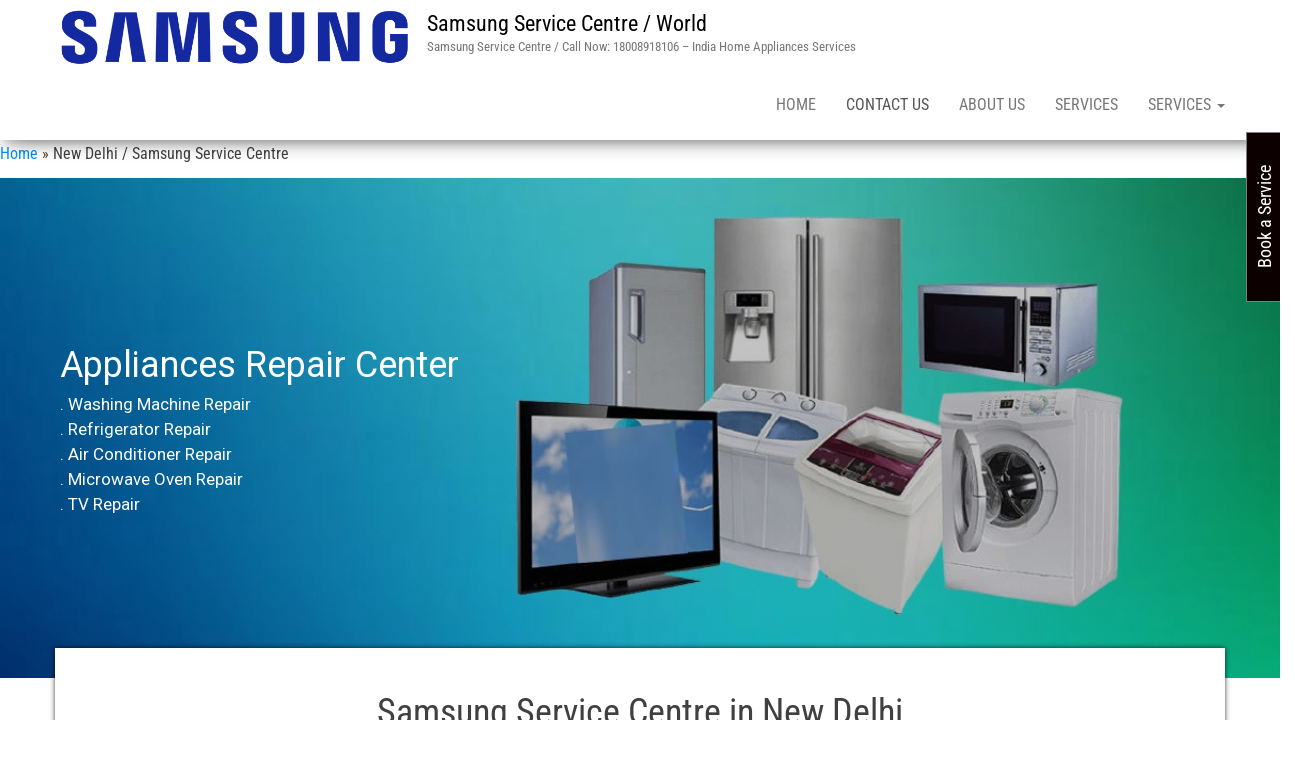

--- FILE ---
content_type: text/html; charset=UTF-8
request_url: https://samsung-repair-center.com/new-delhi-samsung-service-centre-asn-11658/
body_size: 27025
content:
<!--WPFC_PAGE_TYPE_page--><!DOCTYPE html><html lang="en-US"><head><meta http-equiv="content-type" content="text/html; charset=UTF-8" /><meta http-equiv="X-UA-Compatible" content="IE=edge"><meta name="viewport" content="width=device-width, initial-scale=1"><link rel="pingback" href="https://samsung-repair-center.com/xmlrpc.php" /><meta name='robots' content='index, follow, max-image-preview:large, max-snippet:-1, max-video-preview:-1' /><style>img:is([sizes="auto" i], [sizes^="auto," i]) { contain-intrinsic-size: 3000px 1500px }</style><!-- This site is optimized with the Yoast SEO plugin v26.5 - https://yoast.com/wordpress/plugins/seo/ --><title>Your Location Service Centre in New Delhi | Samsung repair</title><meta name="description" content="Your Location Service Centre in New Delhi, Samsung Service Centre, Appliance Repair Service, Washing Machine, LED, refrigerator, Micro Oven" /><link rel="canonical" href="https://samsung-repair-center.com/new-delhi-samsung-service-centre-asn-11658/" /><meta property="og:locale" content="en_US" /><meta property="og:type" content="article" /><meta property="og:title" content="Your Location Service Centre in New Delhi | Samsung repair" /><meta property="og:description" content="Your Location Service Centre in New Delhi, Samsung Service Centre, Appliance Repair Service, Washing Machine, LED, refrigerator, Micro Oven" /><meta property="og:url" content="https://samsung-repair-center.com/new-delhi-samsung-service-centre-asn-11658/" /><meta property="og:site_name" content="Samsung Service Centre / World" /><meta property="article:modified_time" content="2025-08-19T14:21:20+00:00" /><meta property="og:image" content="https://samsung-repair-center.com/wp-content/uploads/2021/06/33-768x276.jpg" /><meta name="twitter:card" content="summary_large_image" /><meta name="twitter:label1" content="Est. reading time" /><meta name="twitter:data1" content="23 minutes" /> <script type="application/ld+json" class="yoast-schema-graph">{"@context":"https://schema.org","@graph":[{"@type":"WebPage","@id":"https://samsung-repair-center.com/new-delhi-samsung-service-centre-asn-11658/","url":"https://samsung-repair-center.com/new-delhi-samsung-service-centre-asn-11658/","name":"Your Location Service Centre in New Delhi | Samsung repair","isPartOf":{"@id":"https://samsung-repair-center.com/#website"},"primaryImageOfPage":{"@id":"https://samsung-repair-center.com/new-delhi-samsung-service-centre-asn-11658/#primaryimage"},"image":{"@id":"https://samsung-repair-center.com/new-delhi-samsung-service-centre-asn-11658/#primaryimage"},"thumbnailUrl":"https://samsung-repair-center.com/wp-content/uploads/2021/06/33-768x276.jpg","datePublished":"2020-08-18T16:39:28+00:00","dateModified":"2025-08-19T14:21:20+00:00","description":"Your Location Service Centre in New Delhi, Samsung Service Centre, Appliance Repair Service, Washing Machine, LED, refrigerator, Micro Oven","breadcrumb":{"@id":"https://samsung-repair-center.com/new-delhi-samsung-service-centre-asn-11658/#breadcrumb"},"inLanguage":"en-US","potentialAction":[{"@type":"ReadAction","target":["https://samsung-repair-center.com/new-delhi-samsung-service-centre-asn-11658/"]}]},{"@type":"ImageObject","inLanguage":"en-US","@id":"https://samsung-repair-center.com/new-delhi-samsung-service-centre-asn-11658/#primaryimage","url":"https://samsung-repair-center.com/wp-content/uploads/2021/06/33.jpg","contentUrl":"https://samsung-repair-center.com/wp-content/uploads/2021/06/33.jpg","width":1250,"height":450,"caption":"Samsung Service Centre in Kumar Basti Ameerpet"},{"@type":"BreadcrumbList","@id":"https://samsung-repair-center.com/new-delhi-samsung-service-centre-asn-11658/#breadcrumb","itemListElement":[{"@type":"ListItem","position":1,"name":"Home","item":"https://samsung-repair-center.com/"},{"@type":"ListItem","position":2,"name":"New Delhi / Samsung Service Centre"}]},{"@type":"WebSite","@id":"https://samsung-repair-center.com/#website","url":"https://samsung-repair-center.com/","name":"Samsung Service Centre / World","description":"Samsung Service Centre / Call Now: 18008918106 - India Home Appliances Services","publisher":{"@id":"https://samsung-repair-center.com/#organization"},"potentialAction":[{"@type":"SearchAction","target":{"@type":"EntryPoint","urlTemplate":"https://samsung-repair-center.com/?s={search_term_string}"},"query-input":{"@type":"PropertyValueSpecification","valueRequired":true,"valueName":"search_term_string"}}],"inLanguage":"en-US"},{"@type":"Organization","@id":"https://samsung-repair-center.com/#organization","name":"Samsung Service Centre / World","url":"https://samsung-repair-center.com/","logo":{"@type":"ImageObject","inLanguage":"en-US","@id":"https://samsung-repair-center.com/#/schema/logo/image/","url":"https://samsung-repair-center.com/wp-content/uploads/2020/08/cropped-cropped-samsung-logo-1-1.png","contentUrl":"https://samsung-repair-center.com/wp-content/uploads/2020/08/cropped-cropped-samsung-logo-1-1.png","width":699,"height":135,"caption":"Samsung Service Centre / World"},"image":{"@id":"https://samsung-repair-center.com/#/schema/logo/image/"}}]}</script> <!-- / Yoast SEO plugin. --><link rel='dns-prefetch' href='//fonts.googleapis.com' /><link rel='dns-prefetch' href='//secure.rating-widget.com' /><link rel="alternate" type="application/rss+xml" title="Samsung Service Centre / World &raquo; Feed" href="https://samsung-repair-center.com/feed/" /><link rel="alternate" type="application/rss+xml" title="Samsung Service Centre / World &raquo; Comments Feed" href="https://samsung-repair-center.com/comments/feed/" /><style>@media screen and (max-width: 650px) {body {padding-bottom:60px;}}</style><style type="text/css" media="all">@font-face{font-family:'Roboto Condensed';font-style:italic;font-weight:300;src:url(https://fonts.gstatic.com/l/font?kit=ieVW2ZhZI2eCN5jzbjEETS9weq8-19ehAyvMum7nfDB64UYK1XBpKg&skey=7b4bef3e83279e13&v=v31) format('woff')}@font-face{font-family:'Roboto Condensed';font-style:italic;font-weight:400;src:url(https://fonts.gstatic.com/l/font?kit=ieVW2ZhZI2eCN5jzbjEETS9weq8-19ehAyvMum7nfDB64RgK1XBpKg&skey=7b4bef3e83279e13&v=v31) format('woff')}@font-face{font-family:'Roboto Condensed';font-style:italic;font-weight:600;src:url(https://fonts.gstatic.com/l/font?kit=ieVW2ZhZI2eCN5jzbjEETS9weq8-19ehAyvMum7nfDB64cYN1XBpKg&skey=7b4bef3e83279e13&v=v31) format('woff')}@font-face{font-family:'Roboto Condensed';font-style:italic;font-weight:800;src:url(https://fonts.gstatic.com/l/font?kit=ieVW2ZhZI2eCN5jzbjEETS9weq8-19ehAyvMum7nfDB64ZgN1XBpKg&skey=7b4bef3e83279e13&v=v31) format('woff')}@font-face{font-family:'Roboto Condensed';font-display:block;font-style:normal;font-weight:300;src:url(https://fonts.gstatic.com/l/font?kit=ieVo2ZhZI2eCN5jzbjEETS9weq8-_d6T_POl0fRJeyXsosBA5Xo&skey=9986ecffddb755ab&v=v31) format('woff')}@font-face{font-family:'Roboto Condensed';font-display:block;font-style:normal;font-weight:400;src:url(https://fonts.gstatic.com/l/font?kit=ieVo2ZhZI2eCN5jzbjEETS9weq8-_d6T_POl0fRJeyWyosBA5Xo&skey=9986ecffddb755ab&v=v31) format('woff')}@font-face{font-family:'Roboto Condensed';font-display:block;font-style:normal;font-weight:600;src:url(https://fonts.gstatic.com/l/font?kit=ieVo2ZhZI2eCN5jzbjEETS9weq8-_d6T_POl0fRJeyVspcBA5Xo&skey=9986ecffddb755ab&v=v31) format('woff')}@font-face{font-family:'Roboto Condensed';font-display:block;font-style:normal;font-weight:800;src:url(https://fonts.gstatic.com/l/font?kit=ieVo2ZhZI2eCN5jzbjEETS9weq8-_d6T_POl0fRJeyUypcBA5Xo&skey=9986ecffddb755ab&v=v31) format('woff')}</style><!-- Inline google font --><style id='classic-theme-styles-inline-css' type='text/css'>/*! This file is auto-generated */ .wp-block-button__link{color:#fff;background-color:#32373c;border-radius:9999px;box-shadow:none;text-decoration:none;padding:calc(.667em + 2px) calc(1.333em + 2px);font-size:1.125em}.wp-block-file__button{background:#32373c;color:#fff;text-decoration:none}</style><style id='global-styles-inline-css' type='text/css'>:root{--wp--preset--aspect-ratio--square: 1;--wp--preset--aspect-ratio--4-3: 4/3;--wp--preset--aspect-ratio--3-4: 3/4;--wp--preset--aspect-ratio--3-2: 3/2;--wp--preset--aspect-ratio--2-3: 2/3;--wp--preset--aspect-ratio--16-9: 16/9;--wp--preset--aspect-ratio--9-16: 9/16;--wp--preset--color--black: #000000;--wp--preset--color--cyan-bluish-gray: #abb8c3;--wp--preset--color--white: #ffffff;--wp--preset--color--pale-pink: #f78da7;--wp--preset--color--vivid-red: #cf2e2e;--wp--preset--color--luminous-vivid-orange: #ff6900;--wp--preset--color--luminous-vivid-amber: #fcb900;--wp--preset--color--light-green-cyan: #7bdcb5;--wp--preset--color--vivid-green-cyan: #00d084;--wp--preset--color--pale-cyan-blue: #8ed1fc;--wp--preset--color--vivid-cyan-blue: #0693e3;--wp--preset--color--vivid-purple: #9b51e0;--wp--preset--gradient--vivid-cyan-blue-to-vivid-purple: linear-gradient(135deg,rgba(6,147,227,1) 0%,rgb(155,81,224) 100%);--wp--preset--gradient--light-green-cyan-to-vivid-green-cyan: linear-gradient(135deg,rgb(122,220,180) 0%,rgb(0,208,130) 100%);--wp--preset--gradient--luminous-vivid-amber-to-luminous-vivid-orange: linear-gradient(135deg,rgba(252,185,0,1) 0%,rgba(255,105,0,1) 100%);--wp--preset--gradient--luminous-vivid-orange-to-vivid-red: linear-gradient(135deg,rgba(255,105,0,1) 0%,rgb(207,46,46) 100%);--wp--preset--gradient--very-light-gray-to-cyan-bluish-gray: linear-gradient(135deg,rgb(238,238,238) 0%,rgb(169,184,195) 100%);--wp--preset--gradient--cool-to-warm-spectrum: linear-gradient(135deg,rgb(74,234,220) 0%,rgb(151,120,209) 20%,rgb(207,42,186) 40%,rgb(238,44,130) 60%,rgb(251,105,98) 80%,rgb(254,248,76) 100%);--wp--preset--gradient--blush-light-purple: linear-gradient(135deg,rgb(255,206,236) 0%,rgb(152,150,240) 100%);--wp--preset--gradient--blush-bordeaux: linear-gradient(135deg,rgb(254,205,165) 0%,rgb(254,45,45) 50%,rgb(107,0,62) 100%);--wp--preset--gradient--luminous-dusk: linear-gradient(135deg,rgb(255,203,112) 0%,rgb(199,81,192) 50%,rgb(65,88,208) 100%);--wp--preset--gradient--pale-ocean: linear-gradient(135deg,rgb(255,245,203) 0%,rgb(182,227,212) 50%,rgb(51,167,181) 100%);--wp--preset--gradient--electric-grass: linear-gradient(135deg,rgb(202,248,128) 0%,rgb(113,206,126) 100%);--wp--preset--gradient--midnight: linear-gradient(135deg,rgb(2,3,129) 0%,rgb(40,116,252) 100%);--wp--preset--font-size--small: 13px;--wp--preset--font-size--medium: 20px;--wp--preset--font-size--large: 36px;--wp--preset--font-size--x-large: 42px;--wp--preset--spacing--20: 0.44rem;--wp--preset--spacing--30: 0.67rem;--wp--preset--spacing--40: 1rem;--wp--preset--spacing--50: 1.5rem;--wp--preset--spacing--60: 2.25rem;--wp--preset--spacing--70: 3.38rem;--wp--preset--spacing--80: 5.06rem;--wp--preset--shadow--natural: 6px 6px 9px rgba(0, 0, 0, 0.2);--wp--preset--shadow--deep: 12px 12px 50px rgba(0, 0, 0, 0.4);--wp--preset--shadow--sharp: 6px 6px 0px rgba(0, 0, 0, 0.2);--wp--preset--shadow--outlined: 6px 6px 0px -3px rgba(255, 255, 255, 1), 6px 6px rgba(0, 0, 0, 1);--wp--preset--shadow--crisp: 6px 6px 0px rgba(0, 0, 0, 1);}:where(.is-layout-flex){gap: 0.5em;}:where(.is-layout-grid){gap: 0.5em;}body .is-layout-flex{display: flex;}.is-layout-flex{flex-wrap: wrap;align-items: center;}.is-layout-flex > :is(*, div){margin: 0;}body .is-layout-grid{display: grid;}.is-layout-grid > :is(*, div){margin: 0;}:where(.wp-block-columns.is-layout-flex){gap: 2em;}:where(.wp-block-columns.is-layout-grid){gap: 2em;}:where(.wp-block-post-template.is-layout-flex){gap: 1.25em;}:where(.wp-block-post-template.is-layout-grid){gap: 1.25em;}.has-black-color{color: var(--wp--preset--color--black) !important;}.has-cyan-bluish-gray-color{color: var(--wp--preset--color--cyan-bluish-gray) !important;}.has-white-color{color: var(--wp--preset--color--white) !important;}.has-pale-pink-color{color: var(--wp--preset--color--pale-pink) !important;}.has-vivid-red-color{color: var(--wp--preset--color--vivid-red) !important;}.has-luminous-vivid-orange-color{color: var(--wp--preset--color--luminous-vivid-orange) !important;}.has-luminous-vivid-amber-color{color: var(--wp--preset--color--luminous-vivid-amber) !important;}.has-light-green-cyan-color{color: var(--wp--preset--color--light-green-cyan) !important;}.has-vivid-green-cyan-color{color: var(--wp--preset--color--vivid-green-cyan) !important;}.has-pale-cyan-blue-color{color: var(--wp--preset--color--pale-cyan-blue) !important;}.has-vivid-cyan-blue-color{color: var(--wp--preset--color--vivid-cyan-blue) !important;}.has-vivid-purple-color{color: var(--wp--preset--color--vivid-purple) !important;}.has-black-background-color{background-color: var(--wp--preset--color--black) !important;}.has-cyan-bluish-gray-background-color{background-color: var(--wp--preset--color--cyan-bluish-gray) !important;}.has-white-background-color{background-color: var(--wp--preset--color--white) !important;}.has-pale-pink-background-color{background-color: var(--wp--preset--color--pale-pink) !important;}.has-vivid-red-background-color{background-color: var(--wp--preset--color--vivid-red) !important;}.has-luminous-vivid-orange-background-color{background-color: var(--wp--preset--color--luminous-vivid-orange) !important;}.has-luminous-vivid-amber-background-color{background-color: var(--wp--preset--color--luminous-vivid-amber) !important;}.has-light-green-cyan-background-color{background-color: var(--wp--preset--color--light-green-cyan) !important;}.has-vivid-green-cyan-background-color{background-color: var(--wp--preset--color--vivid-green-cyan) !important;}.has-pale-cyan-blue-background-color{background-color: var(--wp--preset--color--pale-cyan-blue) !important;}.has-vivid-cyan-blue-background-color{background-color: var(--wp--preset--color--vivid-cyan-blue) !important;}.has-vivid-purple-background-color{background-color: var(--wp--preset--color--vivid-purple) !important;}.has-black-border-color{border-color: var(--wp--preset--color--black) !important;}.has-cyan-bluish-gray-border-color{border-color: var(--wp--preset--color--cyan-bluish-gray) !important;}.has-white-border-color{border-color: var(--wp--preset--color--white) !important;}.has-pale-pink-border-color{border-color: var(--wp--preset--color--pale-pink) !important;}.has-vivid-red-border-color{border-color: var(--wp--preset--color--vivid-red) !important;}.has-luminous-vivid-orange-border-color{border-color: var(--wp--preset--color--luminous-vivid-orange) !important;}.has-luminous-vivid-amber-border-color{border-color: var(--wp--preset--color--luminous-vivid-amber) !important;}.has-light-green-cyan-border-color{border-color: var(--wp--preset--color--light-green-cyan) !important;}.has-vivid-green-cyan-border-color{border-color: var(--wp--preset--color--vivid-green-cyan) !important;}.has-pale-cyan-blue-border-color{border-color: var(--wp--preset--color--pale-cyan-blue) !important;}.has-vivid-cyan-blue-border-color{border-color: var(--wp--preset--color--vivid-cyan-blue) !important;}.has-vivid-purple-border-color{border-color: var(--wp--preset--color--vivid-purple) !important;}.has-vivid-cyan-blue-to-vivid-purple-gradient-background{background: var(--wp--preset--gradient--vivid-cyan-blue-to-vivid-purple) !important;}.has-light-green-cyan-to-vivid-green-cyan-gradient-background{background: var(--wp--preset--gradient--light-green-cyan-to-vivid-green-cyan) !important;}.has-luminous-vivid-amber-to-luminous-vivid-orange-gradient-background{background: var(--wp--preset--gradient--luminous-vivid-amber-to-luminous-vivid-orange) !important;}.has-luminous-vivid-orange-to-vivid-red-gradient-background{background: var(--wp--preset--gradient--luminous-vivid-orange-to-vivid-red) !important;}.has-very-light-gray-to-cyan-bluish-gray-gradient-background{background: var(--wp--preset--gradient--very-light-gray-to-cyan-bluish-gray) !important;}.has-cool-to-warm-spectrum-gradient-background{background: var(--wp--preset--gradient--cool-to-warm-spectrum) !important;}.has-blush-light-purple-gradient-background{background: var(--wp--preset--gradient--blush-light-purple) !important;}.has-blush-bordeaux-gradient-background{background: var(--wp--preset--gradient--blush-bordeaux) !important;}.has-luminous-dusk-gradient-background{background: var(--wp--preset--gradient--luminous-dusk) !important;}.has-pale-ocean-gradient-background{background: var(--wp--preset--gradient--pale-ocean) !important;}.has-electric-grass-gradient-background{background: var(--wp--preset--gradient--electric-grass) !important;}.has-midnight-gradient-background{background: var(--wp--preset--gradient--midnight) !important;}.has-small-font-size{font-size: var(--wp--preset--font-size--small) !important;}.has-medium-font-size{font-size: var(--wp--preset--font-size--medium) !important;}.has-large-font-size{font-size: var(--wp--preset--font-size--large) !important;}.has-x-large-font-size{font-size: var(--wp--preset--font-size--x-large) !important;} :where(.wp-block-post-template.is-layout-flex){gap: 1.25em;}:where(.wp-block-post-template.is-layout-grid){gap: 1.25em;} :where(.wp-block-columns.is-layout-flex){gap: 2em;}:where(.wp-block-columns.is-layout-grid){gap: 2em;} :root :where(.wp-block-pullquote){font-size: 1.5em;line-height: 1.6;}</style><link rel='stylesheet' id='aeh-processed-header-0-css' href='https://samsung-repair-center.com/wp-content/uploads/aeh-cache/1765531976/com/processed-header-68ff2a4f0bab2050b718136115ac6b46bd756e61.min.css' type='text/css' media='all' /><link rel='stylesheet' id='rw_toprated-css' href='https://secure.rating-widget.com/css/wordpress/toprated.css?ck=Y2026M01D23&#038;ver=3.2.4' type='text/css' media='all' /><link rel='stylesheet' id='rw_recommendations-css' href='https://secure.rating-widget.com/css/widget/recommendations.css?ck=Y2026M01D23&#038;ver=3.2.4' type='text/css' media='all' /><link rel='stylesheet' id='aeh-processed-header-3-css' href='https://samsung-repair-center.com/wp-content/uploads/aeh-cache/1765531976/com/processed-header-62d9a1cdf2763ae67d2b0224bf83acbbab1bdcf4.min.css' type='text/css' media='all' /><link rel="stylesheet" type="text/css" href="https://samsung-repair-center.com/wp-content/plugins/smart-slider-3/Public/SmartSlider3/Application/Frontend/Assets/dist/smartslider.min.css?ver=667fb12b" media="all">
<link rel="stylesheet" type="text/css" href="https://fonts.googleapis.com/css?display=swap&amp;family=Roboto%3A300%2C400" media="all">
<style data-related="n2-ss-4">div#n2-ss-4 .n2-ss-slider-1{display:grid;position:relative;}div#n2-ss-4 .n2-ss-slider-2{display:grid;position:relative;overflow:hidden;padding:0px 0px 0px 0px;border:0px solid RGBA(62,62,62,1);border-radius:0px;background-clip:padding-box;background-repeat:repeat;background-position:50% 50%;background-size:cover;background-attachment:scroll;z-index:1;}div#n2-ss-4:not(.n2-ss-loaded) .n2-ss-slider-2{background-image:none !important;}div#n2-ss-4 .n2-ss-slider-3{display:grid;grid-template-areas:'cover';position:relative;overflow:hidden;z-index:10;}div#n2-ss-4 .n2-ss-slider-3 > *{grid-area:cover;}div#n2-ss-4 .n2-ss-slide-backgrounds,div#n2-ss-4 .n2-ss-slider-3 > .n2-ss-divider{position:relative;}div#n2-ss-4 .n2-ss-slide-backgrounds{z-index:10;}div#n2-ss-4 .n2-ss-slide-backgrounds > *{overflow:hidden;}div#n2-ss-4 .n2-ss-slide-background{transform:translateX(-100000px);}div#n2-ss-4 .n2-ss-slider-4{place-self:center;position:relative;width:100%;height:100%;z-index:20;display:grid;grid-template-areas:'slide';}div#n2-ss-4 .n2-ss-slider-4 > *{grid-area:slide;}div#n2-ss-4.n2-ss-full-page--constrain-ratio .n2-ss-slider-4{height:auto;}div#n2-ss-4 .n2-ss-slide{display:grid;place-items:center;grid-auto-columns:100%;position:relative;z-index:20;-webkit-backface-visibility:hidden;transform:translateX(-100000px);}div#n2-ss-4 .n2-ss-slide{perspective:1500px;}div#n2-ss-4 .n2-ss-slide-active{z-index:21;}.n2-ss-background-animation{position:absolute;top:0;left:0;width:100%;height:100%;z-index:3;}div#n2-ss-4 .n2-font-e129a8c8af82a9c52ce966752db00e29-hover{font-family: 'Roboto','Arial';color: #ffffff;font-size:225%;text-shadow: none;line-height: 1.5;font-weight: normal;font-style: normal;text-decoration: none;text-align: left;letter-spacing: normal;word-spacing: normal;text-transform: none;font-weight: 400;}div#n2-ss-4 .n2-font-ac79a1c9f017069451fceeaf94f4a45f-paragraph{font-family: 'Roboto','Arial';color: #ffffff;font-size:106.25%;text-shadow: none;line-height: 1.5;font-weight: normal;font-style: normal;text-decoration: none;text-align: left;letter-spacing: normal;word-spacing: normal;text-transform: none;font-weight: 400;}div#n2-ss-4 .n2-font-ac79a1c9f017069451fceeaf94f4a45f-paragraph a, div#n2-ss-4 .n2-font-ac79a1c9f017069451fceeaf94f4a45f-paragraph a:FOCUS{font-family: 'Roboto','Arial';color: #1890d7;font-size:100%;text-shadow: none;line-height: 1.5;font-weight: normal;font-style: normal;text-decoration: none;text-align: left;letter-spacing: normal;word-spacing: normal;text-transform: none;font-weight: 400;}div#n2-ss-4 .n2-font-ac79a1c9f017069451fceeaf94f4a45f-paragraph a:HOVER, div#n2-ss-4 .n2-font-ac79a1c9f017069451fceeaf94f4a45f-paragraph a:ACTIVE{font-family: 'Roboto','Arial';color: #1890d7;font-size:100%;text-shadow: none;line-height: 1.5;font-weight: normal;font-style: normal;text-decoration: none;text-align: left;letter-spacing: normal;word-spacing: normal;text-transform: none;font-weight: 400;}div#n2-ss-4 .n2-ss-slide-limiter{max-width:1200px;}div#n2-ss-4 .n-uc-PS4pTJLMg3AP{padding:10px 10px 10px 10px}div#n2-ss-4 .n-uc-PbcswZq13RP5-inner{padding:10px 10px 10px 10px;justify-content:center}div#n2-ss-4 .n-uc-PbcswZq13RP5{align-self:center;}@media (min-width: 1200px){div#n2-ss-4 [data-hide-desktopportrait="1"]{display: none !important;}}@media (orientation: landscape) and (max-width: 1199px) and (min-width: 901px),(orientation: portrait) and (max-width: 1199px) and (min-width: 701px){div#n2-ss-4 [data-hide-tabletportrait="1"]{display: none !important;}}@media (orientation: landscape) and (max-width: 900px),(orientation: portrait) and (max-width: 700px){div#n2-ss-4 [data-hide-mobileportrait="1"]{display: none !important;}}</style>
<script>(function(){this._N2=this._N2||{_r:[],_d:[],r:function(){this._r.push(arguments)},d:function(){this._d.push(arguments)}}}).call(window);</script><script src="https://samsung-repair-center.com/wp-content/plugins/smart-slider-3/Public/SmartSlider3/Application/Frontend/Assets/dist/n2.min.js?ver=667fb12b" defer async></script>
<script src="https://samsung-repair-center.com/wp-content/plugins/smart-slider-3/Public/SmartSlider3/Application/Frontend/Assets/dist/smartslider-frontend.min.js?ver=667fb12b" defer async></script>
<script src="https://samsung-repair-center.com/wp-content/plugins/smart-slider-3/Public/SmartSlider3/Slider/SliderType/Simple/Assets/dist/ss-simple.min.js?ver=667fb12b" defer async></script>
<script>_N2.r('documentReady',function(){_N2.r(["documentReady","smartslider-frontend","ss-simple"],function(){new _N2.SmartSliderSimple('n2-ss-4',{"admin":false,"background.video.mobile":1,"loadingTime":2000,"alias":{"id":0,"smoothScroll":0,"slideSwitch":0,"scroll":1},"align":"normal","isDelayed":0,"responsive":{"mediaQueries":{"all":false,"desktopportrait":["(min-width: 1200px)"],"tabletportrait":["(orientation: landscape) and (max-width: 1199px) and (min-width: 901px)","(orientation: portrait) and (max-width: 1199px) and (min-width: 701px)"],"mobileportrait":["(orientation: landscape) and (max-width: 900px)","(orientation: portrait) and (max-width: 700px)"]},"base":{"slideOuterWidth":1200,"slideOuterHeight":500,"sliderWidth":1200,"sliderHeight":500,"slideWidth":1200,"slideHeight":500},"hideOn":{"desktopLandscape":false,"desktopPortrait":false,"tabletLandscape":false,"tabletPortrait":false,"mobileLandscape":false,"mobilePortrait":false},"onResizeEnabled":true,"type":"fullwidth","sliderHeightBasedOn":"real","focusUser":1,"focusEdge":"auto","breakpoints":[{"device":"tabletPortrait","type":"max-screen-width","portraitWidth":1199,"landscapeWidth":1199},{"device":"mobilePortrait","type":"max-screen-width","portraitWidth":700,"landscapeWidth":900}],"enabledDevices":{"desktopLandscape":0,"desktopPortrait":1,"tabletLandscape":0,"tabletPortrait":1,"mobileLandscape":0,"mobilePortrait":1},"sizes":{"desktopPortrait":{"width":1200,"height":500,"max":3000,"min":1200},"tabletPortrait":{"width":701,"height":292,"customHeight":false,"max":1199,"min":701},"mobilePortrait":{"width":320,"height":133,"customHeight":false,"max":900,"min":320}},"overflowHiddenPage":0,"focus":{"offsetTop":"#wpadminbar","offsetBottom":""}},"controls":{"mousewheel":0,"touch":0,"keyboard":1,"blockCarouselInteraction":1},"playWhenVisible":1,"playWhenVisibleAt":0.5,"lazyLoad":0,"lazyLoadNeighbor":0,"blockrightclick":0,"maintainSession":0,"autoplay":{"enabled":0,"start":1,"duration":8000,"autoplayLoop":1,"allowReStart":0,"pause":{"click":1,"mouse":"enter","mediaStarted":1},"resume":{"click":0,"mouse":0,"mediaEnded":1,"slidechanged":0},"interval":1,"intervalModifier":"loop","intervalSlide":"current"},"perspective":1500,"layerMode":{"playOnce":0,"playFirstLayer":1,"mode":"skippable","inAnimation":"mainInEnd"},"bgAnimations":0,"mainanimation":{"type":"horizontal","duration":800,"delay":0,"ease":"easeOutQuad","shiftedBackgroundAnimation":0},"carousel":1,"initCallbacks":function(){}})})});</script><script type="text/javascript" src="https://samsung-repair-center.com/wp-includes/js/jquery/jquery.min.js?ver=3.7.1" id="jquery-core-js"></script> <script type="text/javascript" src="https://samsung-repair-center.com/wp-includes/js/jquery/jquery-migrate.min.js?ver=3.4.1" id="jquery-migrate-js"></script> <link rel="https://api.w.org/" href="https://samsung-repair-center.com/wp-json/" /><link rel="alternate" title="JSON" type="application/json" href="https://samsung-repair-center.com/wp-json/wp/v2/pages/26" /><link rel="EditURI" type="application/rsd+xml" title="RSD" href="https://samsung-repair-center.com/xmlrpc.php?rsd" /><link rel='shortlink' href='https://samsung-repair-center.com/?p=26' /><link rel="alternate" title="oEmbed (JSON)" type="application/json+oembed" href="https://samsung-repair-center.com/wp-json/oembed/1.0/embed?url=https%3A%2F%2Fsamsung-repair-center.com%2Fnew-delhi-samsung-service-centre-asn-11658%2F" /><link rel="alternate" title="oEmbed (XML)" type="text/xml+oembed" href="https://samsung-repair-center.com/wp-json/oembed/1.0/embed?url=https%3A%2F%2Fsamsung-repair-center.com%2Fnew-delhi-samsung-service-centre-asn-11658%2F&#038;format=xml" /><link rel="icon" href="https://samsung-repair-center.com/wp-content/uploads/2022/09/cropped-cropped-cropped-cropped-cropped-cropped-unnamed-1-32x32.png" sizes="32x32" /><link rel="icon" href="https://samsung-repair-center.com/wp-content/uploads/2022/09/cropped-cropped-cropped-cropped-cropped-cropped-unnamed-1-192x192.png" sizes="192x192" /><link rel="apple-touch-icon" href="https://samsung-repair-center.com/wp-content/uploads/2022/09/cropped-cropped-cropped-cropped-cropped-cropped-unnamed-1-180x180.png" /><meta name="msapplication-TileImage" content="https://samsung-repair-center.com/wp-content/uploads/2022/09/cropped-cropped-cropped-cropped-cropped-cropped-unnamed-1-270x270.png" /><style type="text/css" id="wp-custom-css">p.footer-credits-text.text-center { display: none; } .top-header.text-center { display: none; }</style></head><body id="blog" class="wp-singular page-template-default page page-id-26 wp-custom-logo wp-theme-bulk"><div class="main-menu"> <nav id="site-navigation" class="navbar navbar-default navbar-fixed-top"><div class="container"><div class="navbar-header"><div id="main-menu-panel" class="open-panel" data-panel="main-menu-panel"> <span></span> <span></span> <span></span></div><div class="site-header" ><div class="site-branding-logo"> <a href="https://samsung-repair-center.com/" class="custom-logo-link" rel="home"><img width="699" height="135" src="https://samsung-repair-center.com/wp-content/uploads/2020/08/cropped-cropped-samsung-logo-1-1.png" class="custom-logo" alt="Samsung refrigerator service Centre in Housing Board Colony" decoding="async" fetchpriority="high" srcset="https://samsung-repair-center.com/wp-content/uploads/2020/08/cropped-cropped-samsung-logo-1-1.png 699w, https://samsung-repair-center.com/wp-content/uploads/2020/08/cropped-cropped-samsung-logo-1-1-300x58.png 300w" sizes="(max-width: 699px) 100vw, 699px" /></a></div><div class="site-branding-text navbar-brand"><p class="site-title"><a href="https://samsung-repair-center.com/" rel="home">Samsung Service Centre / World</a></p><p class="site-description"> Samsung Service Centre / Call Now: 18008918106 &#8211; India Home Appliances Services</p></div><!-- .site-branding-text --></div></div><div class="menu-container"><ul id="menu-menu" class="nav navbar-nav navbar-right"><li id="menu-item-11352" class="menu-item menu-item-type-custom menu-item-object-custom menu-item-11352"><a title="Home" href="https://samsung-repair-center.com/kukatpally-samsung-service-centre-asn-11658">Home</a></li><li id="menu-item-11130" class="menu-item menu-item-type-custom menu-item-object-custom current-menu-item menu-item-11130 active"><a title="Contact Us" href="https://samsung-repair-center.com/new-delhi-samsung-service-centre-asn-11658/">Contact Us</a></li><li id="menu-item-11062" class="menu-item menu-item-type-custom menu-item-object-custom menu-item-11062"><a title="About Us" href="https://samsung-repair-center.com/service-centre-in-new-delhi-samsung-asn-11658">About Us</a></li><li id="menu-item-29636" class="menu-item menu-item-type-custom menu-item-object-custom menu-item-29636"><a title="Services" href="https://samsung-repair-center.com/delhi-samsung-washing-machine-repair-service-in-dakshinpuri-phase">Services</a></li><li id="menu-item-32" class="menu-item menu-item-type-custom menu-item-object-custom menu-item-has-children menu-item-32 dropdown"><a title="Services" href="https://samsung-repair-center.com/samsung-service-centre-in-rajahmundry-7655-2/" data-toggle="dropdown" class="dropdown-toggle">Services <span class="caret"></span></a><ul role="menu" class=" dropdown-menu"><li id="menu-item-52636" class="menu-item menu-item-type-post_type menu-item-object-page menu-item-52636"><a title="Hyderabad in Samsung TV Remote Control / asn-1165880" href="https://samsung-repair-center.com/hyderabad-in-samsung-tv-remote-control-asn-1165880/">Hyderabad in Samsung TV Remote Control / asn-1165880</a></li><li id="menu-item-46562" class="menu-item menu-item-type-post_type menu-item-object-page menu-item-46562"><a title="Samsung repair &amp; services in Kukatpally Hyderabad" href="https://samsung-repair-center.com/kukatpally-in-hyderabad-samsung-repair-services-asn-11658/">Samsung repair &#038; services in Kukatpally Hyderabad</a></li><li id="menu-item-65094" class="menu-item menu-item-type-custom menu-item-object-custom menu-item-65094"><a title="Samsung Service Centre" href="https://www.google.com/search?q=site:samsung-repair-center.com&#038;sca_esv=d5e847b1dc31b2cb&#038;sxsrf=AE3TifP3yG147BiHqBGzOhQ1vDxMyieLIQ:1754416307533&#038;ei=s0SSaL2qIPqHvr0P-Ke8wAQ&#038;start=10&#038;sa=N&#038;sstk=Ac65TH6Nelj660OHjUZb2NFw9XWbURs0X7f3vGQkfpH20CelovgrUH2QAdBdVtfp1w05DpuABppt_TuLn4_ThyEs2eRppfRZxHPToQ&#038;ved=2ahUKEwj9z7GGnvSOAxX6g68BHfgTD0gQ8tMDegQIChAE&#038;biw=1517&#038;bih=712&#038;dpr=0.9">Samsung Service Centre</a></li><li id="menu-item-65101" class="menu-item menu-item-type-custom menu-item-object-custom menu-item-65101"><a title="Authorised Service Centre near me" href="https://www.google.com/search?q=site%3Asamsung-servicecenter.com&#038;oq=site%3Asamsung-servicecenter.com&#038;gs_lcrp=EgZjaHJvbWUqBggAEEUYOzIGCAAQRRg7MgYIARBFGDsyBggCEEUYOtIBCDQwMjJqMGo0qAIAsAIA&#038;sourceid=chrome&#038;ie=UTF-8">Authorised Service Centre near me</a></li><li id="menu-item-65102" class="menu-item menu-item-type-custom menu-item-object-custom menu-item-65102"><a title="Samsung Authorised Service Centre near me" href="https://www.google.com/search?q=site:samsung-servicecenter.com&#038;sca_esv=bea007f568d2973c&#038;sxsrf=AE3TifM6dzn8d4FEDuJgUZcDRC1dlRiTWA:1755151908171&#038;ei=JH6daKKYCrOX4-EP0Kmg2Qo&#038;start=40&#038;sa=N&#038;sstk=Ac65TH4JUygsAu1FAmNzf5plesohxDcOFQrYZ6NE7qAWO6cy_KM6P6G5fqAKvwMo8QEj8CcLic8GOT5azyxw-nq9eeO7UkxFN2IC8g&#038;ved=2ahUKEwiiuo2w0omPAxWzyzgGHdAUKKsQ8tMDegQIBhAK&#038;biw=1517&#038;bih=712&#038;dpr=0.9">Samsung Authorised Service Centre near me</a></li><li id="menu-item-65103" class="menu-item menu-item-type-custom menu-item-object-custom menu-item-65103"><a title="Samsung customer Care Number" href="https://www.google.com/search?q=site:samsung-servicecenter.com&#038;sca_esv=bea007f568d2973c&#038;sxsrf=AE3TifNmqixbSXxE_wge8hnGBTS4U8s_HA:1755152382024&#038;ei=_n-daOydAaOVseMPv-HN2QU&#038;start=80&#038;sa=N&#038;sstk=Ac65TH6MRTBy4tpTM_Y8H_onqY_rf06a_-4EJIZDfVIZl2esmYS3AueXFJQQXLnTHCF2CN3UvvrTWQWTz8SR9nAQN-Gb26MgH3u20HkeUMFqTwiURpUYBfmtN35TsbA6xrS-&#038;ved=2ahUKEwjslIeS1ImPAxWjSmwGHb9wM1s4KBDy0wN6BAgJEBM&#038;biw=1517&#038;bih=712&#038;dpr=0.9">Samsung customer Care Number</a></li><li id="menu-item-65104" class="menu-item menu-item-type-custom menu-item-object-custom menu-item-65104"><a title="Washing machine service centre" href="https://www.google.com/search?q=site:samsung-servicecenter.com&#038;sca_esv=bea007f568d2973c&#038;sxsrf=AE3TifOVgp-Bn3LbvUjB-Er3A7yJYThcRg:1755152483875&#038;ei=Y4CdaMWDNfudseMPu8O38Aw&#038;start=120&#038;sa=N&#038;sstk=Ac65TH4Tx4gSd0Ewj5hZrB3I-DvLs4DcQ5Mdl2VnYNZZPt_oZ69AvMn6UNp3yz2VG8cLtQp_IVEUW7U6qYrDgxOrlJesFFA6ryMCIP3v9PzwgEchshSkCu64K0YXg_K5gA4DV_yARfyHb3QNOGf0WNtaUuRys9th88w&#038;ved=2ahUKEwiFwc_C1ImPAxX7TmwGHbvhDc44UBDy0wN6BAgIEBU&#038;biw=1517&#038;bih=712&#038;dpr=0.9">Washing machine service centre</a></li><li id="menu-item-65105" class="menu-item menu-item-type-custom menu-item-object-custom menu-item-65105"><a title="Refrigerator customer care number" href="https://www.google.com/search?q=site:samsung-servicecenter.com&#038;sca_esv=bea007f568d2973c&#038;sxsrf=AE3TifOFTAosIqiPGsXf7esclelDq7o_2g:1755152572595&#038;ei=vICdaMCFJJeiseMPmYyIwA0&#038;start=150&#038;sa=N&#038;sstk=Ac65TH6n_kQsSNuN0DzfdiHxBYlmtQNqRbKOYTb5HkDd-W-lyVRTeJFXcC78IgIjE_3JvARbO8rx6OwJKl4YVXo1KF4mOXNZ4Jb_WOkiKaLuqqbnqnJ2fargOweuoiPKAVJ-EVst3UElOYI5PfOAnuKTwYGdyhGAj8nfY5ysuOsz1rn4KW2BBa5k9cgIjGZXQw&#038;ved=2ahUKEwjA0_bs1ImPAxUXUWwGHRkGAtg4eBDy0wN6BAgIEBM&#038;biw=1517&#038;bih=712&#038;dpr=0.9">Refrigerator customer care number</a></li><li id="menu-item-65106" class="menu-item menu-item-type-custom menu-item-object-custom menu-item-65106"><a title="Microwave Oven service centre" href="https://www.google.com/search?q=site:samsung-repair-center.com&#038;sca_esv=5cbb6f2e087ee285&#038;sxsrf=AE3TifOMcYagJSxrMXImN6EhyUUdoOVbyQ:1755152732047&#038;ei=XIGdaNfFAsKO4-EPm8bE0QE&#038;start=50&#038;sa=N&#038;sstk=Ac65TH6JWqzGeUw9OBex2G9B6wFQEi16T0ydyPuAKdhDC3oCtjbxm458YZNYKvZGu5AO4jlb8SiX-ROZ48MHx5wEtE17oRepsEASnQ&#038;ved=2ahUKEwjX4_q41YmPAxVCxzgGHRsjMRoQ8tMDegQIBxAM&#038;biw=1517&#038;bih=712&#038;dpr=0.9">Microwave Oven service centre</a></li><li id="menu-item-65107" class="menu-item menu-item-type-custom menu-item-object-custom menu-item-65107"><a title="TV Service Centre" href="https://www.google.com/search?q=site:samsung-repair-center.com&#038;sca_esv=5cbb6f2e087ee285&#038;sxsrf=AE3TifN9bWDjUaIfmQ_opTKmGLQlcLoVJg:1755152735985&#038;ei=X4GdaL76O_Se4-EPgaaqkAs&#038;start=90&#038;sa=N&#038;sstk=Ac65TH7iEvGsVaTo0tvtqZnAvCC_Jr8OfPJXQH_xumzLYvcOR2voXXcyVq141PmXq8ncddSD5FNd89wMSNkHVGmlHKGkU0LX4OHGbDkjmfFbAeUQkSV81dIXhSo5GpiGPpyF&#038;ved=2ahUKEwj-peu61YmPAxV0zzgGHQGTCrI4MhDy0wN6BAgJEBU&#038;biw=1517&#038;bih=712&#038;dpr=0.9">TV Service Centre</a></li><li id="menu-item-65108" class="menu-item menu-item-type-custom menu-item-object-custom menu-item-65108"><a title="AC Service Centre" href="https://www.google.com/search?q=8106660022&#038;oq=810&#038;gs_lcrp=EgZjaHJvbWUqBggBECMYJzIMCAAQRRg5GLEDGIAEMgYIARAjGCcyBggCEEUYPTIGCAMQRRg9MgYIBBBFGD0yBggFEEUYQTIGCAYQRRhBMgYIBxBFGEHSAQgzMzM4ajBqN6gCCLACAfEFQX-Nt63Cz1_xBUF_jbetws9f&#038;sourceid=chrome&#038;ie=UTF-8">AC Service Centre</a></li><li id="menu-item-65394" class="menu-item menu-item-type-custom menu-item-object-custom menu-item-65394"><a title="Samsung service centre near me" href="https://www.google.com/search?q=site%3Asamsung-repair-center.com&#038;oq=site%3Asamsung-repair-center.com&#038;gs_lcrp=EgZjaHJvbWUqBggAEEUYOzIGCAAQRRg7MgYIARBFGDrSAQg1MDE0ajBqNKgCALACAQ&#038;sourceid=chrome&#038;ie=UTF-8">Samsung service centre near me</a></li><li id="menu-item-65396" class="menu-item menu-item-type-custom menu-item-object-custom menu-item-has-children menu-item-65396 dropdown-submenu"><a title="service center near me" href="https://www.google.com/search?q=site:samsung-repair-center.com&#038;sca_esv=6534821db4ca833b&#038;sxsrf=AE3TifMAT6ZAv9wjG_FsKRk3GNTnzBoeww:1758095266216&#038;ei=omfKaLn8DLHH4-EPwsSBiAk&#038;start=20&#038;sa=N&#038;sstk=Ac65TH7u1KIOMjEGblmxuhTctSr6vG9MB6laaMbEG1PeywYH1F8Hr82IwKrHsSHABdTKmv47OrbXi89WUdk49AS9y3qg_iVRCQ2iQg&#038;ved=2ahUKEwi51cuep9-PAxWx4zgGHUJiAJEQ8tMDegQICBAG&#038;biw=1242&#038;bih=583&#038;dpr=1.1" data-toggle="dropdown" class="dropdown-toggle">service center near me</a><ul role="menu" class=" dropdown-menu"><li id="menu-item-65414" class="menu-item menu-item-type-post_type menu-item-object-page menu-item-65414"><a title="Balanagar in Service Centre near me" href="https://samsung-repair-center.com/balanagar-in-service-centre-near-me/">Balanagar in Service Centre near me</a></li></ul></li></ul></li></ul></div></div> </nav></div><div class="page-area"><p id="breadcrumbs"><span><span><a href="https://samsung-repair-center.com/">Home</a></span> » <span class="breadcrumb_last" aria-current="page">New Delhi / Samsung Service Centre</span></span></p><div class="n2_clear"><ss3-force-full-width data-overflow-x="body" data-horizontal-selector="body"><div class="n2-section-smartslider fitvidsignore  n2_clear" data-ssid="4" tabindex="0" role="region" aria-label="Slider"><div id="n2-ss-4-align" class="n2-ss-align"><div class="n2-padding"><div id="n2-ss-4" data-creator="Smart Slider 3" data-responsive="fullwidth" class="n2-ss-slider n2-ow n2-has-hover n2notransition  "><div class="n2-ss-slider-1 n2_ss__touch_element n2-ow"><div class="n2-ss-slider-2 n2-ow"><div class="n2-ss-slider-3 n2-ow"><div class="n2-ss-slide-backgrounds n2-ow-all"><div class="n2-ss-slide-background" data-public-id="1" data-mode="fill"><div class="n2-ss-slide-background-image" data-blur="0" data-opacity="100" data-x="79" data-y="49" data-alt="" data-title="" style="--ss-o-pos-x:79%;--ss-o-pos-y:49%"><picture class="skip-lazy" data-skip-lazy="1"><img src="//samsung-repair-center.com/wp-content/uploads/2021/12/sam1.jpg" alt="" title="" loading="lazy" class="skip-lazy" data-skip-lazy="1"></picture></div><div data-color="RGBA(0,0,0,0.24)" style="background-color: RGBA(0,0,0,0.24);" class="n2-ss-slide-background-color" data-overlay="1"></div></div></div><div class="n2-ss-slider-4 n2-ow"> <svg xmlns="http://www.w3.org/2000/svg" viewBox="0 0 1200 500" data-related-device="desktopPortrait" class="n2-ow n2-ss-preserve-size n2-ss-preserve-size--slider n2-ss-slide-limiter"></svg><div data-first="1" data-slide-duration="0" data-id="91" data-slide-public-id="1" class="n2-ss-slide n2-ow  n2-ss-slide-91"><div role="note" class="n2-ss-slide--focus" tabindex="-1"></div><div class="n2-ss-layers-container n2-ss-slide-limiter n2-ow"><div class="n2-ss-layer n2-ow n-uc-PS4pTJLMg3AP" data-sstype="slide" data-pm="default"><div class="n2-ss-layer n2-ow n-uc-PbcswZq13RP5" data-pm="default" data-sstype="content" data-hasbackground="0"><div class="n2-ss-section-main-content n2-ss-layer-with-background n2-ss-layer-content n2-ow n-uc-PbcswZq13RP5-inner"><div class="n2-ss-layer n2-ow n-uc-aJsA4K090osm" data-pm="normal" data-sstype="layer"><div id="n2-ss-4item1" class="n2-font-e129a8c8af82a9c52ce966752db00e29-hover   n2-ss-item-content n2-ss-text n2-ow" style="display:block;">Appliances Repair Center</div></div><div class="n2-ss-layer n2-ow n-uc-vYyFjv4JjMjy" data-pm="normal" data-sstype="layer"><div class="n2-ss-item-content n2-ss-text n2-ow-all"><div class=""><p class="n2-font-ac79a1c9f017069451fceeaf94f4a45f-paragraph   ">. Washing Machine Repair<br /> . Refrigerator Repair<br /> . Air Conditioner Repair<br /> . Microwave Oven Repair<br /> . TV Repair</p></div></div></div></div></div></div></div></div></div></div></div></div></div><ss3-loader></ss3-loader></div></div><div class="n2_clear"></div></div></ss3-force-full-width></div><div class="top-header text-center"> <header class="header-title container"><h1 class="page-header"> New Delhi / Samsung Service Centre</h1> </header></div><div id="bulk-content" class="container main-container" role="main"> <!-- start content container --> <!-- start content container --><div class="row"> <article class="col-md-12"><div class="post-26 page type-page status-publish hentry"><div class="main-content-page"><div class="entry-content"><h1 style="text-align: center;">Samsung Service Centre in New Delhi</h1><p style="text-align: center;"><strong>Best Samsung Service Centre in New Delhi</strong></p><p><a href="https://samsung-repair-center.com/new-delhi-samsung-service-centre-asn-11658/"><br /> <img decoding="async" src="https://samsung-repair-center.com/wp-content/uploads/2021/06/33-768x276.jpg" sizes="(max-width: 768px) 100vw, 768px" srcset="https://samsung-repair-center.com/wp-content/uploads/2021/06/33-768x276.jpg 768w, https://samsung-repair-center.com/wp-content/uploads/2021/06/33-300x108.jpg 300w, https://samsung-repair-center.com/wp-content/uploads/2021/06/33-1024x369.jpg 1024w, https://samsung-repair-center.com/wp-content/uploads/2021/06/33.jpg 1250w" alt="Samsung Service Centre in Kumar Basti Ameerpet" width="768" height="276" /> </a></p><h2>Contact Us</h2><h2>Contact Us: 1800-8918-106</h2><h3 style="text-align: center;"><a href="https://samsung-repair-center.com/new-delhi-samsung-service-centre-asn-11658"><strong>Samsung Service Centre, Home Appliances Repair Doorstep Service</strong></a></h3><h2 style="text-align: center;"><b>Call Now: 810-666-0022</b></h2><p style="text-align: center;"><a style="color: #ff0000;" href="https://www.google.com/search?q=site:digitalelectronicservice.com&amp;rlz=1C1RXQR_enIN1013IN1013&amp;sxsrf=AJOqlzWdzAzuKlaG-2SkiupLJ5nnZp5lIg:1679147079655&amp;ei=R8AVZJPIJ4-sseMPuvGRyAw&amp;start=20&amp;sa=N&amp;ved=2ahUKEwjTh9WpzuX9AhUPVmwGHbp4BMk4ChDy0wN6BAgEEAc&amp;biw=1366&amp;bih=657&amp;dpr=1"><b>Customer </b><b>Helpline Support Service</b></a></p><p>TV LED LCD Plasma Smart TV repair service centre, <a href="https://samsung-repair-center.com/new-delhi-samsung-service-centre-asn-11658/">washing machine service centre</a>, refrigerator repair service centre, air conditioner service centre, <a href="https://www.digitalelectronicservice.com/">microwave oven, repair service Centre</a>,</p><p><a style="color: #000000;" href="https://www.google.com/maps/@28.5755317,77.1519838,11z"><img decoding="async" src="https://cdn.images.express.co.uk/img/dynamic/59/590x/Google-Maps-Incognito-Mode-1185419.jpg?r=1570015263159" alt="Google Maps update finally fixes one of your biggest concerns | Express.co.uk" width="238" height="141" /></a></p><div class="frm_forms  with_frm_style frm_style_formidable-style" id="frm_form_1_container" ><form enctype="multipart/form-data" method="post" class="frm-show-form " id="form_contact-form" ><div class="frm_form_fields "><fieldset><legend class="frm_screen_reader">Contact Us</legend><div class="frm_fields_container"> <input type="hidden" name="frm_action" value="create" /> <input type="hidden" name="form_id" value="1" /> <input type="hidden" name="frm_hide_fields_1" id="frm_hide_fields_1" value="" /> <input type="hidden" name="form_key" value="contact-form" /> <input type="hidden" name="item_meta[0]" value="" /> <input type="hidden" id="frm_submit_entry_1" name="frm_submit_entry_1" value="1ba4811a8e" /><input type="hidden" name="_wp_http_referer" value="/new-delhi-samsung-service-centre-asn-11658/" /><div id="frm_field_1_container" class="frm_form_field form-field  frm_required_field frm_top_container"> <label for="field_qh4icy" id="field_qh4icy_label" class="frm_primary_label">Name <span class="frm_required">*</span> </label> <input type="text" id="field_qh4icy" name="item_meta[1]" value=""  data-reqmsg="Name cannot be blank." aria-required="true" data-invmsg="Name is invalid" aria-invalid="false"  /></div><div id="frm_field_3_container" class="frm_form_field form-field  frm_top_container"> <label for="field_29yf4d" id="field_29yf4d_label" class="frm_primary_label">Email <span class="frm_required"></span> </label> <input type="email" id="field_29yf4d" name="item_meta[3]" value=""  data-invmsg="Please enter a valid email address" aria-invalid="false"  /></div><div id="frm_field_6_container" class="frm_form_field form-field  frm_required_field frm_top_container"> <label for="field_80aaj" id="field_80aaj_label" class="frm_primary_label">Phone <span class="frm_required">*</span> </label> <input type="tel" id="field_80aaj" name="item_meta[6]" value=""  data-reqmsg="Phone cannot be blank." aria-required="true" data-invmsg="Phone is invalid" aria-invalid="false" pattern="((\+\d{1,3}(-|.| )?\(?\d\)?(-| |.)?\d{1,5})|(\(?\d{2,6}\)?))(-|.| )?(\d{3,4})(-|.| )?(\d{4})(( x| ext)\d{1,5}){0,1}$"  /></div><div id="frm_field_4_container" class="frm_form_field form-field  frm_top_container"> <label for="field_e6lis6" id="field_e6lis6_label" class="frm_primary_label">Area <span class="frm_required"></span> </label> <input type="text" id="field_e6lis6" name="item_meta[4]" value=""  data-invmsg="Subject is invalid" aria-invalid="false"  /></div><div id="frm_field_7_container" class="frm_form_field form-field  frm_required_field frm_top_container"> <label for="field_2wek6" id="field_2wek6_label" class="frm_primary_label">Services <span class="frm_required">*</span> </label> <select name="item_meta[7]" id="field_2wek6"  data-reqmsg="Services cannot be blank." aria-required="true" data-invmsg="Services is invalid" aria-invalid="false"  ><option  value="Washing Machine Services">Washing Machine Services</option><option  value="Refrigerator Services">Refrigerator Services</option><option  value="Microwave Oven Services">Microwave Oven Services</option><option  value="Air Conditioner Services">Air Conditioner Services</option><option  value="Television Services">Television Services</option> </select></div><div id="frm_field_8_container" class="frm_form_field form-field "><div class="frm_submit"><button class="frm_button_submit" type="submit"  >Submit</button></div></div> <input type="hidden" name="item_key" value="" /><div id="frm_field_9_container"> <label for="field_1cwq9" > If you are human, leave this field blank. </label> <input  id="field_1cwq9" type="text" class="frm_form_field form-field frm_verify" name="item_meta[9]" value=""  /></div> <input name="frm_state" type="hidden" value="UkMFZknIPYJvUUF5z8yU/ja3xloV1Lu5ACyBRs/RFnA=" /></div></fieldset></div></form></div><h4 style="text-align: center;"><a href="https://samsung-repair-center.com/service-centre-in-new-delhi-samsung-asn-11658/">About  Us: Appliance Repair Service  </a></h4><h4 style="text-align: center;"><a href="https://samsung-repair-center.com/new-delhi-samsung-service-centre-asn-11658/">Contact Us: Home Appliance</a></h4><p style="text-align: center;"><a style="color: #000000;" href="https://samsung-repair-center.com/"><b>Samsung Appliance Repair</b></a></p> <section data-id="c573181" data-element_type="section" data-settings="{"><h4 style="text-align: center;">WASHING MACHINE</h4><p style="text-align: center;">And also, We will service and repair all types of washing machines. Like a top-loading washing machine, front-loading washing machine, semi-automatic washing machine, fully automatic washing machine. But, As we will take as great pride in each and every service call. Our professional technicians are well experienced and trained. So that they can solve all the major and the minor issues of the washing machine. Within one interaction and the issues will get solved at the same time, without any further complications. So, We will provide you with multiple services under one roof.</p><h4 style="text-align: center;">REFRIGERATOR</h4><p style="text-align: center;">And also, We will service and repair all types of refrigerators like double door refrigerators, single door refrigerators, multi-door refrigerators. Moreover, As we are here to provide you the service which will definitely give you the best result. As we are here to solve all the major and minor issues of the refrigerator. But, If there are any issues with the refrigerator just visit our service center we will provide you the service which will give you 100% full satisfaction from the work which is done by our technicians.  We will provide you the service at your doorstep.</p><h4 style="text-align: center;"><strong>AIR CONDITIONER </strong></h4><p style="text-align: center;">Likewise, We will service and repair all types of air conditioners like wall air conditioners, window air conditioners, geothermal air conditioners, central air conditioners, ductless air conditioners, portable air conditioners, dual fuel air conditioners, smart air conditioners. we’ll take it as great pride in each and every service call. are here to provide you the service which can solve all the issues which you are facing with your air conditioner. As the air conditioners mainly used for domestic and commercial use purposes. As can solve all the major and the minor issues of the air conditioners within the same day. Without any further complications.</p><h4 style="text-align: center;"><strong>MICROWAVE OVEN </strong></h4><p style="text-align: center;">We will service and repair all types of microwave ovens like solo microwave oven, grill microwave oven, Convection microwave oven. We will provide you the best doorstep services, as we will take great pride in each and every service call. Our technicians well trained and experienced so that they can solve all the issues of the microwave oven within the same day. A microwave oven mainly used to cook and preheat the food. As it mainly used for domestic use purposes. Our technicians having highly organized time management skills. Microwave ovens the main and common appliance which is used in daily life to fulfill the needs as if there are any issues then visit our service center. We are here to solve all the issues with the microwave oven.</p><h4 style="text-align: center;"><strong>TELEVISION </strong></h4><p style="text-align: center;">service and repair all types of televisions like  LCD ( liquid display ), direct view television, QLED ( Quantum diode ), OLED ( organic light-emitting ), DLP ( digital light processing ), plasma display panels. We will provide you the best door to door services, we are here to solve all the major and the minor issues of televisions. We will take as great pride in each and every service call. Our professional technicians well experienced and trained so that they can solve all the issues of the televisions within the same day without any further complications. If there are any issues with the televisions spare parts then our technicians will inform you immediately and we will charge separately, we will give 90 days of warranty for the spare parts.</p><p style="text-align: center;"> </section> <section data-id="c6477d0" data-element_type="section" data-settings="{"> </section><p><b>What are the various modes of payment which we accept here in our service center?            </b></p><ul><li aria-level="1">you people can make payments here cash, JD pay,  Phone pay, Google pay, NEFT, RTGS, IMPS, Cheques, etc.</li></ul><p><b>What are its hours of operation? </b></p><p>Morning 8 A.m to 9 P.m <a href="http://Samsung Washing Machine Repair &amp; Service in New Delhi" data-wplink-url-error="true">Doorsteps services Available. </a></p><ul><li aria-level="1">The establishment is functional on</li><li aria-level="1">Monday: Open 24 Hours</li><li aria-level="1">Tuesday: Open 24 Hours</li><li aria-level="1">Wednesday: Open 24 Hours</li><li aria-level="1">Thursday: Open 24 Hours</li><li aria-level="1">Friday: Open 24 Hours</li><li aria-level="1">Saturday:  Open 24 Hours</li><li aria-level="1">Sunday: Open 24 Hours</li></ul><h3 style="text-align: center;">All over Location Repair and  Service</h3><h4><strong><a style="color: #000000;" href="https://samsung-repair-center.com/tv-repair-and-service-bangalore-samsung-10341-2/">Samsung TV repair and service Bangalore </a></strong></h4><p><strong><a style="color: #000080;" href="https://samsung-repair-center.com/washing-machine-service-center-in-bangalore-samsung/">Samsung washing machine service Centre in Bangalore</a></strong></p><p><strong><a style="color: #000080;" href="https://samsung-repair-center.com/bangalore-samsung-refrigerator-repair-centre-9016-2">Samsung Refrigerator Repair Centre in Bangalore</a></strong></p><p><strong><a style="color: #000080;" href="https://samsung-repair-center.com/bangalore-samsung-refrigerator-service/">Samsung refrigerator service in  Bangalore</a></strong></p><p><strong><a style="color: #000080;" href="https://samsung-repair-center.com/bangalore-samsung-ac-repair-service-centre/">Samsung AC repair service Centre in Bangalore</a></strong></p><p><strong><a style="color: #000080;" href="https://samsung-repair-center.com/bangalore-samsung-ac-service-center/">Samsung AC service Centre in Bangalore</a></strong></p><p><strong><a style="color: #000080;" href="https://samsung-repair-center.com/bangalore-samsung-refrigerator-service-centre/">Samsung Refrigerator Service Centre in Bangalore</a></strong></p><h4><strong><a style="color: #000000;" href="https://samsung-repair-center.com/bangalore-samsung-washing-machine-repair/">Samsung washing machine repair in Bangalore</a></strong></h4><p><strong><a style="color: #000080;" href="https://samsung-repair-center.com/bengaluru-samsung-micro-oven-repair/">Samsung micro oven repair in Bengaluru</a></strong></p><p><strong><a style="color: #000080;" href="https://samsung-repair-center.com/best-samsung-refrigerator-repair-in-chennai-asn-11658/">Samsung refrigerator repair in Chennai</a></strong></p><p><strong><a style="color: #000080;" href="https://samsung-repair-center.com/chandrapur-ac-repair-and-service-samsung/">Samsung ac repair and service in Chandrapur</a></strong></p><p><strong><a style="color: #000080;" href="https://samsung-repair-center.com/chandrapur-microwave-oven-repair-and-service-samsung/">Samsung microwave oven repair and service in Chandrapur</a></strong></p><p><strong><a style="color: #000080;" href="https://samsung-repair-center.com/chandrapur-refrigerator-repair-and-centre-samsung/">Samsung refrigerator repair and Centre in Chandrapur</a></strong></p><p><strong><a style="color: #000080;" href="https://samsung-repair-center.com/chandrapur-washing-machine-repair-and-service-samsung/">Samsung washing machine repair and service in Chandrapur</a></strong></p><p><strong><a style="color: #000080;" href="https://samsung-repair-center.com/haryana-samsung-repair-centre-in-gurgaon-7790-2/">Samsung repair Centre in Gurgaon</a></strong></p><p><strong><a style="color: #000080;" href="https://samsung-repair-center.com/hyderabad-microwave-oven-repair-in-shamshabad-samsung-asn-658/">microwave oven repair in Shamshabad</a></strong></p><p><strong><a style="color: #000080;" href="https://samsung-repair-center.com/hyderabad-samsung-air-cooler-repair/">Samsung air cooling repair in Hyderabad</a></strong></p><p><strong><a style="color: #000080;" href="https://samsung-repair-center.com/hyderabad-samsung-washer-repair/">Samsung Washer Repair in Hyderabad</a></strong></p><p><strong><a style="color: #000080;" href="https://samsung-repair-center.com/hyderabad-washing-machine-repair-service-in-shamshabad-samsung/">Samsung washing machine repair service in Shamshabad</a></strong></p><p><strong><a style="color: #000080;" href="https://samsung-repair-center.com/jalna-ac-service-centre-samsung/">Samsung AC Service Centre in Jalna</a></strong></p><h4><strong><a style="color: #000000;" href="https://samsung-repair-center.com/jalna-refrigerator-service-centre-samsung/">Samsung refrigerator service Centre in Jalna</a></strong></h4><p><strong><a style="color: #000080;" href="https://samsung-repair-center.com/jalna-washing-machine-service-centre-samsung/">Samsung washing machine service Centre in Jalna</a></strong></p><p><strong><a style="color: #000080;" href="https://samsung-repair-center.com/samsung-refrigerator-repair-service-in-karimnagar/">Samsung refrigerator repair in Karimnagar</a></strong></p><p><strong><a style="color: #000080;" href="https://samsung-repair-center.com/kolhapur-ac-service-centre-samsung/">Samsung ac service Centre in Kolhapur</a></strong></p><p><strong><a style="color: #000080;" href="https://samsung-repair-center.com/kolhapur-refrigerator-service-centre-samsung/">Samsung refrigerator service Centre in Kolhapur</a></strong></p><p><strong><a style="color: #000080;" href="https://samsung-repair-center.com/kolhapur-washing-machine-service-centre-samsung/">Samsung washing machine service Centre in Kolhapur</a></strong></p><p><strong><a style="color: #000080;" href="https://samsung-repair-center.com/kurnool-samsung-refrigerator-service-center/">Samsung Refrigerator Service Center in Kurnool</a></strong></p><p><strong><a style="color: #000080;" href="https://samsung-repair-center.com/kurnool-samsung-washing-machine-repair/">Samsung Repair Center</a></strong></p><p><strong><a style="color: #000080;" href="https://samsung-repair-center.com/latur-ac-service-centre-samsung/">Samsung ac service Centre in Latur</a></strong></p><p><strong><a style="color: #000080;" href="https://samsung-repair-center.com/latur-refrigerator-service-centre-samsung/">Samsung refrigerator service Centre in Latur</a></strong></p><p><strong><a style="color: #000080;" href="https://samsung-repair-center.com/latur-washing-machine-service-centre-samsung/">Samsung washing machine service Centre in Latur</a></strong></p><p><strong><a style="color: #000080;" href="https://samsung-repair-center.com/mumbai-air-conditioner-repair-centre-samsung/">Samsung air conditioner repair Centre in Mumbai</a></strong></p><p><strong><a style="color: #000080;" href="https://samsung-repair-center.com/mumbai-refrigerator-service-centre-samsung/">Samsung refrigerator service Centre in Mumbai</a></strong></p><p><strong><a style="color: #000080;" href="https://samsung-repair-center.com/mumbai-samsung-microwave-oven-repair/">Samsung microwave oven repair in Mumbai</a></strong></p><p><strong><a style="color: #000080;" href="https://samsung-repair-center.com/mumbai-samsung-microwave-oven-repair-and-service/">Samsung microwave oven repair service in Mumbai</a></strong></p><h4><strong><a style="color: #000000;" href="https://samsung-repair-center.com/mumbai-washing-machine-service-centre-samsung/">Samsung washing machine service Centre in Mumbai</a></strong></h4><p><strong><a style="color: #000080;" href="https://samsung-repair-center.com/nashik-refrigerator-service-centre-samsung/">Samsung refrigerator service Centre</a></strong></p><p><strong><a style="color: #000080;" href="https://samsung-repair-center.com/nashik-washing-machine-service-centre-samsung/">Samsung washing machine service Centre in Nashik</a></strong></p><p><strong><a style="color: #000080;" href="https://samsung-repair-center.com/washing-machine-service-centre-in-sitaphalmandi-samsung/">Samsung washing machine repair service in Hyderabad</a></strong></p><p><strong><a style="color: #000080;" href="https://samsung-repair-center.com/hyderabad-samsung-washing-machine-service-centre-7867-2">Samsung washing machine service Centre in Hyderabad</a></strong></p><p><strong><a style="color: #000080;" href="https://samsung-repair-center.com/hyderabad-sahar-coolcare-solutions-opposite-mgbs-bus-stand-chaderghat-040pxx40-xx40-160713013001-y6j6_bzdet/">Samsung TV service Centre in Hyderabad</a></strong></p><p><strong><a style="color: #000080;" href="https://samsung-repair-center.com/hyderabad-samsung-air-cooler-repair/">Samsung air cooling repair in Hyderabad</a></strong></p><p><strong><a style="color: #000080;" href="https://samsung-repair-center.com/hyderabad-samsung-washer-repair/">Samsung Washer Repair in Hyderabad</a></strong></p><p><strong><a style="color: #000080;" href="https://samsung-repair-center.com/hyderabad-samsung-refrigerator-repair-centre-7974-2">Samsung refrigerator repair Centre in Hyderabad</a></strong></p><p><strong><a style="color: #000080;" href="https://samsung-repair-center.com/mumbai-tv-service-centre-samsung-10149-2">Samsung TV Service Centre in Mumbai</a></strong></p><p><strong><a style="color: #000080;" href="https://samsung-repair-center.com/service-centre-in-pune-samsung-10794-2/">Location Samsung Service Centre in Pune</a></strong></p><p><strong><a style="color: #000080;" href="https://samsung-repair-center.com/find-a-repair-service-in-pune-samsung-10950-2">Samsung repair service in Pune</a></strong></p><h4><strong><a style="color: #000000;" href="https://samsung-repair-center.com/new-delhi-samsung-service-centre-asn-11658/">Your Location Service Centre in New Delhi</a></strong></h4><p><strong><a style="color: #000080;" href="https://samsung-repair-center.com/service-centre-in-new-delhi-samsung-asn-11658/">Samsung Service Centre in New Delhi</a></strong></p><p><strong><a style="color: #000080;" href="https://samsung-repair-center.com/kukatpally-samsung-service-centre-asn-11658">Samsung Service Centre in Kukatpally</a></strong></p><p><strong><a style="color: #000080;" href="https://samsung-repair-center.com/tv-service-centre-in-pune-samsung-11410-2">Samsung TV service Centre in Pune</a></strong></p><p><strong><a style="color: #000080;" href="https://samsung-repair-center.com/pune-samsung-ac-service-centre/">Samsung AC service Centre in Pune</a></strong></p><p><strong><a style="color: #000080;" href="https://samsung-repair-center.com/pune-samsung-microwave-oven-service-centre/">Samsung microwave oven service Centre in Pune</a></strong></p><p><strong><a style="color: #000080;" href="https://samsung-repair-center.com/pune-samsung-refrigerator-service-centre/">Samsung refrigerator service Centre in Pune</a></strong></p><p><strong><a style="color: #000080;" href="https://samsung-repair-center.com/pune-samsung-washing-machine-service-centre/">Samsung washing machine service Centre in Pune</a></strong></p><p><strong><a style="color: #000080;" href="https://samsung-repair-center.com/lucknow-samsung-service-centre/">Samsung Service Centre in Lucknow</a></strong></p><p><strong><a style="color: #000080;" href="https://samsung-repair-center.com/jv-hills-samsung-washing-machine-repair-service">Samsung washing machine repair service in JV hills</a></strong></p><h4><strong><a style="color: #000000;" href="https://samsung-repair-center.com/samsung-service-centre-in-jv-hills-11821-2">Samsung Service Centre in JV hills</a></strong></h4><p><strong><a style="color: #000080;" href="https://samsung-repair-center.com/miyapur-samsung-washing-machine-repair-service-in-deepthisri-nagar-11889-2">Samsung washing machine repair service in Deepthisri Nagar</a></strong></p><h4><strong><a href="https://samsung-repair-center.com/refrigerator-repair-service-in-karimnagar-samsung/">Samsung refrigerator repair service in Karimnagar</a></strong></h4><p><strong><a style="color: #000080;" href="https://samsung-repair-center.com/samsung-washing-machine-repair-and-service-in-nagpur/">Samsung washing machine repair and service in Nagpur</a></strong></p><p><strong><a style="color: #000080;" href="https://samsung-repair-center.com/samsung-ac-repair-and-service-in-nagpur/">Samsung AC repair and service in Nagpur</a></strong></p><p><strong><a style="color: #000080;" href="https://samsung-repair-center.com/samsung-ac-repair-in-mumbai/">Samsung AC Repair in Mumbai</a></strong></p><p><strong><a style="color: #000080;" href="https://samsung-repair-center.com/samsung-air-conditioner-repair-in-chennai-7129-2/">Samsung air conditioner repair in Chennai</a></strong></p><p><strong><a style="color: #000080;" href="https://samsung-repair-center.com/samsung-microwave-oven-repair-and-service-in-nagpur/">Samsung microwave oven repair And service in Nagpur</a></strong></p><p><strong><a style="color: #000080;" href="https://samsung-repair-center.com/samsung-microwave-oven-repair-and-service-in-nagpur-2/">Samsung microwave oven repair and service in Nagpur</a></strong></p><p><strong><a style="color: #000080;" href="https://samsung-repair-center.com/samsung-refrigerator-repair-and-service-in-ludhiana-6274-2-asn11658/">Samsung refrigerator repair and service in Ludhiana</a></strong></p><p><strong><a style="color: #000080;" href="https://samsung-repair-center.com/samsung-refrigerator-repair-and-service-in-nagpur/">Samsung refrigerator repair and service in Nagpur</a></strong></p><p><strong><a style="color: #000080;" href="https://samsung-repair-center.com/samsung-refrigerator-service-centre-in-ludhiana-6273-2-asn-11658/">Samsung refrigerator service centre in Ludhiana</a></strong></p><p><strong><a style="color: #000080;" href="https://samsung-repair-center.com/samsung-service-centre-near-me-in-yavatmal/">Samsung Service Centre Near Me in Yavatmal</a></strong></p><p><strong><a style="color: #000080;" href="https://samsung-repair-center.com/samsung-service-centre-in-ahmedabad-7497-2/">Samsung Service Centre in Ahmedabad</a></strong></p><p><strong><a style="color: #000080;" href="https://samsung-repair-center.com/samsung-service-centre-in-anantapur-7509-2/">Samsung Service Centre in Anantapur</a></strong></p><p><strong><a style="color: #000080;" href="https://samsung-repair-center.com/samsung-service-centre-in-chennai-7437-2/">Samsung Service Centre in Chennai</a></strong></p><p><strong><a style="color: #000080;" href="https://samsung-repair-center.com/samsung-service-centre-in-guntur-7312-2/">Samsung Service Centre in Guntur</a></strong></p><h4><strong><a href="https://samsung-repair-center.com/samsung-service-centre-in-jaipur-7438-2/">Samsung Service Centre in Jaipur</a></strong></h4><p><strong><a style="color: #000080;" href="https://samsung-repair-center.com/samsung-service-centre-in-khammam-7596-2/">Samsung Service Centre in Khammam</a></strong></p><p><strong><a style="color: #000080;" href="https://samsung-repair-center.com/samsung-service-centre-in-kolkata-7311-2/">Samsung Service Centre in Kolkata</a></strong></p><p><strong><a style="color: #000080;" href="https://samsung-repair-center.com/samsung-service-centre-in-ludhiana-6272-2-asn-11658/">Samsung Service Centre in Ludhiana</a></strong></p><p><strong><a style="color: #000080;" href="https://samsung-repair-center.com/samsung-service-centre-in-trivandrum-7510-2/">Samsung Service Centre in Trivandrum</a></strong></p><p><strong><a style="color: #000080;" href="https://samsung-repair-center.com/samsung-service-centre-in-vijayawada-7363-2/">Samsung Service Centre in Vijayawada</a></strong></p><p><strong><a style="color: #000080;" href="https://samsung-repair-center.com/samsung-service-centre-in-vizag-7364-2/">Samsung Service Centre in Vizag</a></strong></p><p><strong><a style="color: #000080;" href="https://samsung-repair-center.com/service-centrt-in-akola/">Samsung Service Centre Near Me in Akola</a></strong></p><p><strong><a style="color: #000080;" href="https://samsung-repair-center.com/samsung-service-centre-near-me-in-amravati/">Samsung Service Centre Near Me in Amravati</a></strong></p><p><strong><a style="color: #000080;" href="https://samsung-repair-center.com/samsung-service-centre-near-me-in-aurangabad/">Samsung Service Centre in Aurangabad</a></strong></p><p><strong><a style="color: #000080;" href="https://samsung-repair-center.com/samsung-service-centre-near-me-in-gadchiroli/">Samsung Service Centre Near Me in Gadchiroli</a></strong></p><p><strong><a style="color: #000080;" href="https://samsung-repair-center.com/samsung-service-centre-near-me-in-jalna/">Samsung service Centre Near Me in Jalna</a></strong></p><p><strong><a style="color: #000080;" href="https://samsung-repair-center.com/samsung-service-centre-near-me-in-kolhapur/">Samsung service Centre near me in Kolhapur</a></strong></p><p><strong><a style="color: #000080;" href="https://samsung-repair-center.com/samsung-service-centre-near-me-in-latur/">Samsung service Centre near me in Latur</a></strong></p><p><strong><a style="color: #000080;" href="https://samsung-repair-center.com/samsung-service-centre-near-me-in-mumbai/">Samsung Service Centre Near Me in Mumbai.</a></strong></p><p><strong><a style="color: #000080;" href="https://samsung-repair-center.com/samsung-tv-repair-in-chennai-7172-2/">Samsung TV repair in Chennai</a></strong></p><h4><strong><a href="https://samsung-repair-center.com/samsung-washing-machine-repair/">Samsung washing machine repair in Gadchiroli</a></strong></h4><p><strong><a style="color: #000080;" href="https://samsung-repair-center.com/samsung-washing-machine-service-centre-in-ludhiana-6657-2-asn-11658/">Samsung washing machine service Centre in Ludhiana</a></strong></p><p><strong><a style="font-family: var( --e-global-typography-text-font-family ), Sans-serif; background-color: #ffffff; color: #000080;" href="https://samsung-repair-center.com/washing-machine-service-center-in-bangalore-samsung/">Samsung washing machine service Centre in Bangalore</a></strong></p><p><strong><a style="font-family: var( --e-global-typography-text-font-family ), Sans-serif; text-align: center; background-color: #ffffff; color: #000080;" href="https://samsung-repair-center.com/siddipet-samsung-service-center/">Samsung Service Center in Siddipet</a></strong></p><p><strong><a style="color: #000080;" href="https://samsung-repair-center.com/hyderabad-sahar-coolcare-solutions-opposite-mgbs-bus-stand-chaderghat-040pxx40-xx40-160713013001-y6j6_bzdet/">Samsung TV service Centre in Hyderabad</a></strong></p><p><strong><a style="color: #000080;" href="https://samsung-repair-center.com/washing-machine-service-center-in-sitaphalmandi-samsung/">Samsung washing machine service Centre in Sitaphalmandi</a></strong></p><p><strong><a style="color: #000080;" href="https://samsung-repair-center.com/samsung-service-centre-in-chennai-7037-2-asn-11658/">Samsung service Centre in Chennai</a></strong></p><p><strong><a style="color: #000080;" href="https://asntechnoservice.com/">ASN Techno Service</a> | Centre, in Bangalore</strong></p><p><strong><a style="color: #000080;" href="https://samsung-repair-center.com/samsung-service-centre-in-malad-7997-2">Samsung Service Centre in Malad</a></strong></p><p><strong><a style="color: #000080;" href="https://samsung-repair-center.com/samsung-service-centre-in-andheri-7998-2">Samsung Service Centre in Andheri</a></strong></p><p><strong><a style="color: #000080;" href="https://samsung-repair-center.com/samsung-service-centre-in-juhu-8000-2">Samsung Service Centre in Juhu</a></strong></p><h4><strong><a href="https://samsung-repair-center.com/samsung-service-centre-in-kandivali-8155-2/">Samsung Service Centre in kandivali west Mumbai</a></strong></h4><p><strong><a style="color: #000080;" href="https://samsung-repair-center.com/samsung-service-centre-in-mira-road-8156-2/">Samsung Service Centre in Mira Road East, Mumbai</a></strong></p><p><strong><a style="color: #000080;" href="https://samsung-repair-center.com/samsung-service-centre-in-dahisar-8157-2/">Samsung Service Centre in Daiser</a></strong></p><p><strong><a style="color: #000080;" href="https://samsung-repair-center.com/samsung-service-centre-in-kalyan-8453-2/">Samsung Service Centre in Kalyan </a></strong></p><p><strong><a style="color: #000080;" href="https://samsung-repair-center.com/samsung-service-centre-in-ambernath-8454-2/">Samsung Service Centre in Ambernath East Mumbai</a></strong></p><p><strong><a style="color: #000080;" href="https://samsung-repair-center.com/samsung-service-centre-in-bandra-8455-2/">Samsung Service Centre in Bandra</a></strong></p><p><strong><a style="color: #000080;" href="https://samsung-repair-center.com/samsung-service-centre-in-borivali-8456-2/">Samsung Service Centre in Borivali </a></strong></p><p><strong><a style="color: #000080;" href="https://samsung-repair-center.com/samsung-service-centre-in-dahisar-8509-2/">Samsung Service Centre in Dahisar East Mumbai</a></strong></p><h4><strong><a href="https://samsung-repair-center.com/samsung-service-centre-in-kalwa-8510-2/">Samsung Service Centre in Kalwa </a></strong></h4><p><strong><a style="color: #000080;" href="https://samsung-repair-center.com/samsung-service-centre-in-kharghar-8511-2/">Samsung Service Centre in Kharghar</a> </strong></p><p><strong><a style="color: #000080;" href="https://samsung-repair-center.com/samsung-service-centre-in-link-road-8512-2/">Samsung Service Centre in Link Road </a></strong></p><p><strong><a style="color: #000080;" href="https://samsung-repair-center.com/samsung-service-centre-in-mahalaxmi-8513-2/">Samsung Service Centre in Mahalaxmi </a></strong></p><p><strong><a style="color: #000080;" href="https://samsung-repair-center.com/samsung-service-centre-in-mahim-8514-2/">Samsung Service Centre in Mahim </a></strong></p><p><strong><a style="color: #000080;" href="https://samsung-repair-center.com/samsung-service-centre-in-marine-lines-8567-2/">Samsung Service Centre in Marine Lines </a></strong></p><p><strong><a style="color: #000080;" href="https://samsung-repair-center.com/samsung-service-centre-in-matunga-8568-2/">Samsung Service Centre in Matunga East Mumbai</a></strong></p><p><strong><a style="color: #000080;" href="https://samsung-repair-center.com/samsung-service-centre-in-nariman-point-8569-2/">Samsung  Service Centre in Nariman point</a> </strong></p><p><strong><a style="color: #000080;" href="https://samsung-repair-center.com/samsung-service-centre-in-parel-8570-2/">Samsung Service Centre  in Parel West Mumbai</a></strong></p><h4><strong><a href="https://samsung-repair-center.com/samsung-service-centre-in-chinchpokli-8591-2/">Samsung Service Centre in Chinchpokli </a></strong></h4><p><strong><a style="color: #000080;" href="https://samsung-repair-center.com/samsung-service-centre-in-kalbadevi-8571-2/">Samsung Service Centre in Kalbadevi </a></strong></p><h4><a style="color: #000000;" href="https://samsung-repair-center.com/bangalore-samsung-refrigerator-service/"><b>Samsung refrigerator service in  Bangalore</b></a></h4><p>Bengaluru, Karnataka 560074, Call Now: 8688821757, Service Timings 8:00 Am To 8:30 Pm</p><h4><a href="https://samsung-repair-center.com/bangalore-samsung-ac-repair-service-centre/"><b>Samsung AC repair service Centre in Bangalore</b></a></h4><p>Anjana Nagar, Sunkadakatte, Bengaluru, 560091, Call Now: 8688821909, Service Timings 8:00 Am To 8:30 Pm</p><p><a href="https://samsung-repair-center.com/bangalore-samsung-ac-service-center/"><b>Samsung AC service Centre in Bangalore</b></a></p><p><b>Bangalore</b>, Karnataka 561203, Call Now: 8688821910, Service Timings 8:00 Am To 8:30 Pm</p><p><a href="https://samsung-repair-center.com/bangalore-samsung-refrigerator-repair-service/"><b>Samsung refrigerator repair service in Bangalore</b></a></p><p>SH17, Kumbalgodu, Karnataka, bangalore, 560074, Call Now: 8688821751, Service Timings 8:00 Am To 8:30 Pm</p><p><a href="https://samsung-repair-center.com/bangalore-samsung-refrigerator-service-centre/"><b>Samsung Refrigerator Service Centre in Bangalore</b></a></p><p>Bidare Agraha, Bengaluru, Karnataka 560049, Call Now: 9390110347, Service Timings 8:00 Am To 8:30 Pm</p><p><a href="https://samsung-repair-center.com/bangalore-samsung-washing-machine-repair/"><b>Samsung washing machine repair in Bangalore</b></a></p><h5>Bengaluru, Karnataka 560066, Call Now: 9390110370, Service Timings 8:00 Am To 8:30 Pm</h5><p><a href="https://samsung-repair-center.com/bengaluru-samsung-micro-oven-repair/"><b>Samsung micro oven repair in Bengaluru</b></a></p><p>Unnamed Road, Bande Kodigehalli, Singahalli, <a style="color: #000000;" href="https://samsung-repair-center.com/bengaluru-samsung-micro-oven-repair/"><b>Bengaluru, </b></a>Karnataka 562149, Call Now: 9346037585, Service Timings 8:00 Am To 8:30 Pm</p><p><a href="https://samsung-repair-center.com/best-samsung-refrigerator-repair-in-chennai-asn-11658/"><b>Samsung refrigerator repair in Chennai</b></a></p><p>10A, S Park St, Venkatapuram, Ambattur, Chennai, Tamil Nadu 600053, Call Now: 8688821748, Service Timings 8:00 Am To 8:30 Pm</p><p><a href="https://samsung-repair-center.com/chandrapur-ac-repair-and-service-samsung/"><b>Samsung ac repair and service in Chandrapur</b></a></p><p>A-1, Located in MIDC, Chandrapur, Maharashtra 442406, Call Now: 8688821914, Service Timings 8:00 Am To 8:30 Pm</p><h4><a href="https://samsung-repair-center.com/chandrapur-microwave-oven-repair-and-service-samsung/"><b>Samsung microwave oven repair and service in Chandrapur</b></a></h4><p>Kosara, Chandrapur,Maharashtra,India, Chandrapur, Maharashtra 442401, Call Now: 8688821752, Service Timings 8:00 Am To 8:30 Pm</p><h4><a style="color: #000080;" href="https://samsung-repair-center.com/chandrapur-refrigerator-repair-and-centre-samsung/"><b>Samsung refrigerator repair and Centre in Chandrapur</b></a></h4><p>Chandrapur Super Thermal Power Station, Durgapur, Chandrapur, Maharashtra 442402, Call Now: 9390110364, Service Timings 8:00 Am To 8:30 Pm</p><h4><a href="https://samsung-repair-center.com/chandrapur-washing-machine-repair-and-service-samsung/"><b>Samsung washing machine repair and service in Chandrapur</b></a></h4><p>Padoli, Chandrapur, Maharashtra 442406, Call Now: 9346037658, Service Timings 8:00 Am To 8:30 Pm</p><p><a href="https://samsung-repair-center.com/haryana-samsung-repair-centre-in-gurgaon-7790-2/"><b>Samsung repair Centre in Gurgaon</b></a></p><p>Unnamed Road, Bhangrola, Imt Manesar, Gurugram, Haryana 122051, Call Now: 9014206038, Service Timings 8:00 Am To 8:30 Pm</p><p><a href="https://samsung-repair-center.com/hyderabad-microwave-oven-repair-in-shamshabad-samsung-asn-658/"><b>microwave oven repair in Shamshabad</b></a></p><p>Airport Approach Road, Shamshabad, Hyderabad, Telangana 501218, Call Now: 9177700018, Service Timings 8:00 Am To 8:30 Pm</p><h4><a style="color: #333300;" href="https://samsung-repair-center.com/hyderabad-samsung-air-cooler-repair/"><b>Samsung air cooling repair in Hyderabad</b></a></h4><p>Hyderabad, Telangana, 500013, Call Now: 9177700043, Service Timings 8:00 Am To 8:30 Pm</p><p><a href="https://samsung-repair-center.com/hyderabad-samsung-washer-repair/"><b>Samsung Washer Repair in Hyderabad</b></a></p><p>Hyderabad, Telangana 500001, Call Now: 8688821757, Service Timings 8:00 Am To 8:30 Pm</p><p><a href="https://samsung-repair-center.com/hyderabad-washing-machine-repair-service-in-shamshabad-samsung/"><b>Samsung washing machine repair service in Shamshabad</b></a></p><p>Shamshabad, Hyderabad, Telangana 501218, Call Now: 8688821909, Service Timings 8:00 Am To 8:30 Pm</p><p><a href="https://samsung-repair-center.com/jalna-ac-service-centre-samsung/"><b>Samsung AC Service Centre in Jalna</b></a></p><p>Saklecha Nagar, Jalna, Maharashtra 431203, Call Now: 8688821910, Service Timings 8:00 Am To 8:30 Pm</p><p><a href="https://samsung-repair-center.com/jalna-refrigerator-service-centre-samsung/"><b>Samsung refrigerator service Centre in Jalna</b></a></p><h2 style="background: transparent; border: 0px; border-radius: 0px; font-style: inherit; font-variant: inherit; font-weight: inherit; font-stretch: inherit; font-size: 13px; line-height: inherit; list-style: none; margin: 4px 0px 0px; outline: 0px; overflow: visible; padding: 0px; vertical-align: baseline; text-align: left;">Jalna, Maharashtra 431203, Call Now: 8688821751, Service Timings 8:00 Am To 8:30 Pm</h2><h4><a href="https://samsung-repair-center.com/jalna-washing-machine-service-centre-samsung/"><b>Samsung washing machine service Centre in Jalna</b></a></h4><p>New Mondha, Jalna, Maharashtra 431203, Call Now: 9390110347, Service Timings 8:00 Am To 8:30 Pm</p><p><a href="https://samsung-repair-center.com/samsung-refrigerator-repair-service-in-karimnagar/"><b>Samsung refrigerator repair in Karimnagar</b></a></p><p>NH563, Jyothinagar, Karimnagar, Telangana 505001, Call Now: 9390110370, Service Timings 8:00 Am To 8:30 Pm</p><p><a href="https://samsung-repair-center.com/samsung-refrigerator-repair-service-in-karimnagar/"><b>Samsung refrigerator repair in Karimnagar</b></a></p><p>Saraswathi Nagar, Karimnagar, Telangana 505001, Call Now: 9346037585, Service Timings 8:00 Am To 8:30 Pm</p><p><a href="https://samsung-repair-center.com/kolhapur-ac-service-centre-samsung/"><b>Samsung ac service Centre in Kolhapur</b></a></p><p>M6HC+WJ7, Sambhaji Nagar, Kolhapur, Maharashtra 416001, Call Now: 8688821748, Service Timings 8:00 Am To 8:30 Pm</p><p><a href="https://samsung-repair-center.com/kolhapur-refrigerator-service-centre-samsung/"><b>Samsung refrigerator service Centre in Kolhapur</b></a></p><p>Tarabai Park, Kolhapur, Maharashtra 416003, Call Now: 8688821914, Service Timings 8:00 Am To 8:30 Pm</p><p><a href="https://samsung-repair-center.com/kolhapur-washing-machine-service-centre-samsung/"><b>Samsung washing machine service Centre in Kolhapur</b></a></p><p>237/3, E Ward, Tarabai Park, Kolhapur, Maharashtra 416003, Call Now: 8688821752, Service Timings 8:00 Am To 8:30 Pm</p><p><a href="https://samsung-repair-center.com/kurnool-samsung-refrigerator-service-center/"><b>Samsung Refrigerator Service Center in Kurnool</b></a></p><p>Sivappa Nagar, Aditya Nagar, Kurnool, Andhra Pradesh 518003, Call Now: 9390110364, Service Timings 8:00 Am To 8:30 Pm</p><h4><a style="color: #3366ff;" href="https://samsung-repair-center.com/kurnool-samsung-washing-machine-repair/"><b>Samsung Repair Center</b></a></h4><p>Call Now: 9346037658, Service Timings 8:00 Am To 8:30 Pm</p><p><a href="https://samsung-repair-center.com/latur-ac-service-centre-samsung/"><b>Samsung ac service Centre in Latur</b></a></p><p>38, Old MIDC Rd, Vishal Nagar (East), Deep Jyoti Nagar, Latur, Maharashtra 413531, Call Now: 9014206038, Service Timings 8:00 Am To 8:30 Pm</p><p><a href="https://samsung-repair-center.com/latur-refrigerator-service-centre-samsung/"><b>Samsung refrigerator service Centre in Latur</b></a></p><p>Deep Jyoti Nagar, Latur, Maharashtra 413531, Call Now: 9177700018, Service Timings 8:00 Am To 8:30 Pm</p><p><a href="https://samsung-repair-center.com/latur-washing-machine-service-centre-samsung/"><b>Samsung washing machine service Centre in Latur</b></a></p><p>Agroya Nagar, Deep Jyoti Nagar, Latur, Maharashtra 413531, Call Now: 9177700043, Service Timings 8:00 Am To 8:30 Pm</p><p><a href="https://samsung-repair-center.com/mumbai-air-conditioner-repair-centre-samsung/"><b>Samsung air conditioner repair Centre in Mumbai</b></a></p><p>Bhartiya Nagar, Near Mubarak Complex 1 tower, Vinobha Bhave Nagar, Kurla, Mumbai, Maharashtra 400070, Call Now: 8688821757, Service Timings 8:00 Am To 8:30 Pm</p><h4><a href="https://samsung-repair-center.com/mumbai-refrigerator-service-centre-samsung/"><b>Samsung refrigerator service Centre in Mumbai</b></a></h4><p>Premier Residencies, Kurla, Mumbai, Maharashtra 400070, Call Now: 8688821909, Service Timings 8:00 Am To 8:30 Pm</p><p><a href="https://samsung-repair-center.com/mumbai-samsung-microwave-oven-repair/"><b>Samsung microwave oven repair in Mumbai</b></a></p><p>Mumbai, Maharashtra 400086, Call Now: 8688821910, Service Timings 8:00 Am To 8:30 Pm</p><p><a href="https://samsung-repair-center.com/mumbai-samsung-microwave-oven-repair-and-service/"><b>Samsung microwave oven repair service in Mumbai</b></a></p><p>Ashok Nagar, Mumbai, Maharashtra 400072, Call Now: 8688821751, Service Timings 8:00 Am To 8:30 Pm</p><p><a href="https://samsung-repair-center.com/mumbai-washing-machine-service-centre-samsung/"><b>Samsung washing machine service Centre in Mumbai</b></a></p><p>Chakala, Andheri East, Mumbai, Maharashtra 400053, Call Now: 9390110347, Service Timings 8:00 Am To 8:30 Pm</p><p><a href="https://samsung-repair-center.com/nashik-refrigerator-service-centre-samsung/"><b>Samsung refrigerator service Centre</b></a></p><p>Call Now: 9390110370, Service Timings 8:00 Am To 8:30 Pm</p><p><a href="https://samsung-repair-center.com/nashik-washing-machine-service-centre-samsung/"><b>Samsung washing machine service Centre in Nashik</b></a></p><p>DGP Nagar 1, Nashik, Maharashtra 422214, Call Now: 9346037585, Service Timings 8:00 Am To 8:30 Pm</p><h4><a href="https://samsung-repair-center.com/washing-machine-service-centre-in-sitaphalmandi-samsung/"><b>Samsung washing machine repair service in Hyderabad</b></a></h4><p>Hyderabad, Telangana 500033, Call Now: 8688821748, Service Timings 8:00 Am To 8:30 Pm</p><p><a href="https://samsung-repair-center.com/hyderabad-samsung-washing-machine-service-centre-7867-2"><b>Samsung washing machine service Centre in Hyderabad</b></a></p><p>Hyderabad, Telangana 500018, Call Now: 8688821914, Service Timings 8:00 Am To 8:30 Pm</p><h4><a style="color: #800080;" href="https://samsung-repair-center.com/hyderabad-sahar-coolcare-solutions-opposite-mgbs-bus-stand-chaderghat-040pxx40-xx40-160713013001-y6j6_bzdet/"><b>Samsung TV service Centre in Hyderabad</b></a></h4><p>Hyderabad, Telangana 500018, Call Now: 8688821752, Service Timings 8:00 Am To 8:30 Pm</p><p><a href="https://samsung-repair-center.com/hyderabad-samsung-air-cooler-repair/"><b>Samsung air cooling repair in Hyderaba</b></a></p><p>Hyderabad, Telangana, Call Now: 9390110364, Service Timings 8:00 Am To 8:30 Pm</p><p><a href="https://samsung-repair-center.com/hyderabad-samsung-washer-repair/"><b>Samsung Washer Repair in Hyderabad</b></a></p><p>Hyderabad, Telangana 500002, Call Now: 9346037658, Service Timings 8:00 Am To 8:30 Pm</p><p><a href="https://samsung-repair-center.com/hyderabad-samsung-refrigerator-repair-centre-7974-2"><b>Samsung refrigerator repair Centre in Hyderabad</b></a></p><p>Hyderabad, Telangana 500002, Call Now: 9014206038, Service Timings 8:00 Am To 8:30 Pm</p><p><a href="https://samsung-repair-center.com/mumbai-tv-service-centre-samsung-10149-2"><b>Samsung TV Service Centre in Mumbai</b></a></p><p>Beit No.3 Police Station, T.junction, Dharavi, Mumbai, Maharashtra 400017, Call Now: 9177700018, Service Timings 8:00 Am To 8:30 Pm</p><h4><a style="color: #003366;" href="https://samsung-repair-center.com/service-centre-in-pune-samsung-10794-2/"><b>Location Samsung Service Centre in Pune</b></a></h4><p>Dandekar Pool, Dattawadi, Pune, Maharashtra 411030, Call Now: 9177700043, Service Timings 8:00 Am To 8:30 Pm</p><p><a href="https://samsung-repair-center.com/kukatpally-samsung-service-centre-asn-11658"><b>Samsung Service Centre in Kukatpally</b></a></p><p>115, LIG, Balaji Nagar, Kukatpally, Hyderabad, Telangana 500072, Call Now: 8688821757, Service Timings 8:00 Am To 8:30 Pm</p><p><a href="https://samsung-repair-center.com/new-delhi-samsung-service-centre-asn-11658/"><b>Your Location Service Centre in New Delhi</b></a></p><p>New Delhi, Delhi 110012, Call Now: 8688821909, Service Timings 8:00 Am To 8:30 Pm</p><p><a href="https://samsung-repair-center.com/service-centre-in-new-delhi-samsung-asn-11658/"><b>Samsung Service Centre in New Delhi</b></a></p><p>Jharoda Kalan, Delhi, 110072, Call Now: 8688821910, Service Timings 8:00 Am To 8:30 Pm</p><p><a href="https://samsung-repair-center.com/kukatpally-samsung-service-centre-asn-11658"><b>Samsung Service Centre in Kukatpally</b></a></p><p>Phase 2, Kukatpally Housing Board Colony, Kukatpally, Hyderabad, Telangana 500072, Call Now: 8688821751, Service Timings 8:00 Am To 8:30 Pm</p><h4><a style="color: #800080;" href="https://samsung-repair-center.com/tv-service-centre-in-pune-samsung-11410-2"><b>Samsung TV service Centre in Pune</b></a></h4><p>Pune, Maharashtra 411030, Call Now: 9390110347, Service Timings 8:00 Am To 8:30 Pm</p><p><a href="https://samsung-repair-center.com/pune-samsung-ac-service-centre/"><b>Samsung AC service Centre in Pune</b></a></p><p>Pune, Maharashtra 411030, Call Now: 9390110370, Service Timings 8:00 Am To 8:30 Pm</p><p><a href="https://samsung-repair-center.com/pune-samsung-microwave-oven-service-centre/"><b>Samsung microwave oven service Centre in Pune</b></a></p><p>Pune, Maharashtra 411015, Call Now: 9346037585, Service Timings 8:00 Am To 8:30 Pm</p><h4><a href="https://samsung-repair-center.com/pune-samsung-refrigerator-service-centre/"><b>Samsung refrigerator service Centre in Pune</b></a></h4><p>Pune, Maharashtra 411027, Call Now: 8688821748, Service Timings 8:00 Am To 8:30 Pm</p><p><a href="https://samsung-repair-center.com/pune-samsung-washing-machine-service-centre/"><b>Samsung washing machine service Centre in Pune</b></a></p><p>Dighi, Pune, Maharashtra 411015,Call Now: 8688821914, Service Timings 8:00 Am To 8:30 Pm</p><p><a href="https://samsung-repair-center.com/lucknow-samsung-service-centre/"><b>Samsung Service Centre in Lucknow</b></a></p><p>Victoria Street, Tulsidas Marg, Nakkhas, Lucknow, Uttar Pradesh 226003, Call Now: 8688821752, Service Timings 8:00 Am To 8:30 Pm</p><p><a href="https://samsung-repair-center.com/jv-hills-samsung-washing-machine-repair-service"><b>Samsung washing machine repair service in JV hills</b></a></p><p>F9F3+265, JV Hills, Kondapur, Telangana 500084, Call Now: 9390110364, Service Timings 8:00 Am To 8:30 Pm</p><p><a href="https://samsung-repair-center.com/samsung-service-centre-in-jv-hills-11821-2"><b>Samsung Service Centre in JV hills</b></a></p><p>JV Hills, Kondapur, Telangana 500084, Call Now: 9346037658, Service Timings 8:00 Am To 8:30 Pm</p><p><a href="https://samsung-repair-center.com/miyapur-samsung-washing-machine-repair-service-in-deepthisri-nagar-11889-2"><b>Samsung washing machine repair service in Deepthisri Nagar</b></a></p><p>G82Q+3VR, PJR Colony, Deepthisri Nagar, Miyapur, Telangana 500050, Call Now: 9014206038, Service Timings 8:00 Am To 8:30 Pm</p><p><a href="https://samsung-repair-center.com/samsung-repair-service-in-deepthisri-nagar-miyapur-11952-2"><b>Samsung repair service in Deepthisri Nagar</b></a></p><p>PJR Colony, Deepthisri Nagar, Miyapur, Telangana 500050, Call Now: 9177700018, Service Timings 8:00 Am To 8:30 Pm</p><p><a href="https://samsung-repair-center.com/washing-machine-repair-service-in-nallakunta-samsung"><b>Samsung washing machine repair service in Nallakunta</b></a></p><p>1-8-114/3/2, AP Housing Board, Chikkadpally, New Nallakunta, Hyderabad, Telangana 500044, Call Now: 9177700043, Service Timings 8:00 Am To 8:30 Pm</p><h4><a href="https://samsung-repair-center.com/siddiq-nagar-samsung-service-centre-in-hitech-city-12089-2"><b>Samsung Service Centre in Siddiq Nagar, Hitech City</b></a></h4><p>Hyderabad, Siddiq Nagar, HITEC City, Hyderabad, Telangana 500081, Call Now: 8688821757, Service Timings 8:00 Am To 8:30 Pm</p><p><a href="https://samsung-repair-center.com/samsung-service-centre-in-janaki-nagar-toli-chowki-12134-2"><b>Find A Samsung Service Centre in Janaki Nagar, Toli Chowki</b></a></p><p>Shop # 1 Safa Towers, Aditya Nagar Colony, Surya Nagar, Toli Chowki, Hyderabad, Telangana 500008, Call Now: 8688821909, Service Timings 8:00 Am To 8:30 Pm</p><p><a href="https://samsung-repair-center.com/housing-board-colony-kukatpally-hyderabad-12281-2"><b>Top Samsung refrigerator service Centre in Housing Board Colony,  Kukatpally</b></a></p><p>Kukatpally Housing Board Colony, Kukatpally, Hyderabad, Telangana 500085, Call Now: 8688821910, Service Timings 8:00 Am To 8:30 Pm</p><p><a href="https://samsung-repair-center.com/samsung-service-centre-in-ktr-colony-ayyappa-society-chanda-naik-nagar-madhapur12398-2"><b>Samsung service Centre in KTR Colony, Ayyappa Society, Chanda Naik Nagar, Madhapur</b></a></p><p>Rd No 4, KTR Colony, Venkatraya Nagar, Nizampet, <b>Madhapur</b>, Hyderabad, Telangana 500090, Call Now: 8688821751, Service Timings 8:00 Am To 8:30 Pm</p><p><a href="https://samsung-repair-center.com/moosapet-samsung-service-centre-in-moosapet-12482-2"><b>Samsung Service Centre in Moosapet, Pragathi Nagar</b></a></p><p>Mumbai Hwy, Pragathi Nagar, Moosapet, Hyderabad, Telangana 500072,   Call Now: 9390110347, Service Timings 8:00 Am To 8:30 Pm</p><p><a href="https://samsung-repair-center.com/aurangabad-samsung-washing-machine-repair-service-12549-2"><b>Samsung washing machine repair service in Aurangabad</b></a></p><p>V885+7M5, Padampura, Aurangabad, Maharashtra 431002, Call Now: 9390110370, Service Timings 8:00 Am To 8:30 Pm</p><p><a href="https://samsung-repair-center.com/aurangabad-samsung-refrigerator-repair-and-service-12633-2"><b>Samsung Refrigerator repair and service Centre in Aurangabad</b></a></p><p>Besides CIIGMA Hospital, Sut Girni Rd, Mayurban Colony, New Usmanpura, Aurangabad, Maharashtra 431005, Call Now: 9346037585, Service Timings 8:00 Am To 8:30 Pm</p><p><a href="https://samsung-repair-center.com/kochi-samsung-washing-machine-repair-and-service-13281-2"><b>Samsung washing machine repair and service in Kochi</b></a></p><p>Valummel, Kochi, Kerala 682005, Call Now: 8688821748, Service Timings 8:00 Am To 8:30 Pm</p><h4><a style="color: #800080;" href="https://samsung-repair-center.com/repair-service-in-kochi-samsung"><b>Samsung repair &amp; service in Kochi</b></a></h4><p>1553, P T Jacob Rd, Thoppumpady, Kochi, Kerala 682005, Call Now: 8688821914, Service Timings 8:00 Am To 8:30 Pm</p><p><a href="https://samsung-repair-center.com/kochi-samsung-refrigerator-repair-service/"><b>Samsung refrigerator repair service in Kochi</b></a></p><p>GMRA-112, Thoppumpady, Kochi, Kerala 682005, Call Now: 8688821752, Service Timings 8:00 Am To 8:30 Pm</p><p><a href="https://samsung-repair-center.com/kochi-samsung-ac-repair-and-service/"><b>Samsung AC repair and service in Kochi</b></a></p><p>10/912A, Karuvelipady, Thoppumpady, Kochi, Kerala 682005, Call Now: 9390110364, Service Timings 8:00 Am To 8:30 Pm</p><p><a href="https://samsung-repair-center.com/rajahmundry-samsung-washing-machine-service-centre"><b>Samsung washing machine service Centre in Rajahmundry</b></a></p><p>Venkateswara Nagar, Rajahmundry, Andhra Pradesh 533106, Call Now: 9346037658, Service Timings 8:00 Am To 8:30 Pm</p><p><a href="https://samsung-repair-center.com/samsung-refrigerator-service-centre-in-rajahmundry"><b>Samsung refrigerator service Centre in Rajahmundry</b></a></p><p>Venkateswara Nagar, Rajahmundry, Andhra Pradesh 533106, Call Now: 9014206038, Service Timings 8:00 Am To 8:30 Pm</p><h4><a href="https://samsung-repair-center.com/microwave-oven-service-centre-in-rajahmundry-samsung"><b>Samsung microwave oven service Centre in Rajahmundry</b></a></h4><p>57-2-11, Near GTLC School, P &amp; T Colony, Vidya Nagar, Rajahmundry, Andhra Pradesh 533105, Call Now: 9177700018, Service Timings 8:00 Am To 8:30 Pm</p><p><a href="https://samsung-repair-center.com/led-tv-repair-service-in-rajahmundry-samsung/"><b>Samsung LED TV repair service in Rajahmundry</b></a></p><p>Katheru, Konthamuru, Rajahmundry, Andhra Pradesh 533102, Call Now: 9177700043, Service Timings 8:00 Am To 8:30 Pm</p><p><a href="https://samsung-repair-center.com/air-conditioner-repair-service-in-rajahmundry-samsung"><b>Samsung air conditioner repair service in Rajahmundry</b></a></p><p>Chennai &#8211; Kolkata Hwy, Morampudi, Rajahmundry, Andhra Pradesh 533106, Call Now: 8688821757, Service Timings 8:00 Am To 8:30 Pm</p><p><a href="https://samsung-repair-center.com/samsung-washing-machine-repair-service-in-ganjmal/"><b>Samsung washing Machine repair service in Ganjmal Nashik</b></a></p><p>Ganjmal, Nashik, Maharashtra, Call Now: 8688821909, Service Timings 8:00 Am To 8:30 Pm</p><p><a href="https://samsung-repair-center.com/tv-repair-and-service-bangalore-samsung-10341-2/"><b>Samsung TV repair and service Bangalore </b></a></p><p>New Tharagupet, Bengaluru, Karnataka 560002, Call Now: 8688821910, Service Timings 8:00 Am To 8:30 Pm</p><p><a href="https://samsung-repair-center.com/washing-machine-service-center-in-bangalore-samsung/"><b>Samsung washing machine service Centre in Bangalore</b></a></p><p>Cox Town, Bengaluru, Karnataka 560005, Call Now: 8688821751, Service Timings 8:00 Am To 8:30 Pm</p><p><a href="https://samsung-repair-center.com/bangalore-samsung-refrigerator-repair-centre-9016-2/"><b>Samsung Refrigerator Repair Centre in Bangalore</b></a></p><p>2nd Phase, 952/A, 14th Cross Rd, 1st phase Girinagar, Phase 2, Banashankari, Bengaluru, Karnataka 560085, Call Now: 9390110347, Service Timings 8:00 Am To 8:30 Pm</p><h4><a style="color: #99cc00;" href="https://samsung-repair-center.com/refrigerator-repair-service-in-karimnagar-samsung/"><b>Samsung refrigerator repair service in Karimnagar</b></a></h4><p>Vemulawada Rd, Mankamma Thota, Karimnagar, Telangana 505001, Call Now: 9390110370, Service Timings 8:00 Am To 8:30 Pm</p><p><a href="https://samsung-repair-center.com/samsung-washing-machine-repair-and-service-in-nagpur/"><b>Samsung washing machine repair and service in Nagpur</b></a></p><p>540-B, Pardhi Wada, Sitabuldi, Nagpur, Maharashtra 440012, Call Now: 9346037585, Service Timings 8:00 Am To 8:30 Pm</p><p><a href="https://samsung-repair-center.com/samsung-ac-repair-and-service-in-nagpur/"><b>Samsung AC repair and service in Nagpur</b></a></p><p>Shankar Nagar, East Shankar Nagar, Ramdaspeth, Nagpur, Maharashtra 440010, Call Now: 8688821748, Service Timings 8:00 Am To 8:30 Pm</p><p><a href="https://samsung-repair-center.com/samsung-ac-repair-in-mumbai/"><b>Samsung AC Repair in Mumbai</b></a></p><p>Opp. State Bank Of India. L.B.S. Marg Kurla B.E.ST. Depot (W), Mumbai, Maharashtra 400070, Call Now: 8688821914, Service Timings 8:00 Am To 8:30 Pm</p><p><a href="https://samsung-repair-center.com/samsung-air-conditioner-repair-in-chennai-7129-2/"><b>Samsung air conditioner repair in Chennai</b></a></p><p>Thirumullaivoyal, Rajiv Gandhi Nagar, Porur, Chennai, Tamil Nadu 600095, Call Now: 8688821752, Service Timings 8:00 Am To 8:30 Pm</p><h4><a href="https://samsung-repair-center.com/samsung-microwave-oven-repair-and-service-in-nagpur/"><b>Samsung microwave oven repair And service in Nagpur</b></a></h4><h4>no.24, Amravati Rd, Ram Nagar, Nagpur, Maharashtra 440033, Call Now: 9390110364, Service Timings 8:00 Am To 8:30 Pm</h4><p><a href="https://samsung-repair-center.com/samsung-microwave-oven-repair-and-service-in-nagpur-2/"><b>Samsung microwave oven repair and service in Nagpur</b></a></p><p>FDCM Bhavan, 359/B, Hingna Rd, Ambazari, Nagpur, Maharashtra 440036, Call Now: 9346037658, Service Timings 8:00 Am To 8:30 Pm</p><p><a href="https://samsung-repair-center.com/samsung-refrigerator-repair-and-service-in-ludhiana-6274-2-asn11658/"><b>Samsung refrigerator repair and service in Ludhiana</b></a></p><p>Gill Road, Beekay Industries, Miller Ganj, Ludhiana, Punjab 141003, Call Now: 9177700018, Service Timings 8:00 Am To 8:30 Pm</p><p><a href="https://samsung-repair-center.com/samsung-refrigerator-repair-and-service-in-nagpur/"><b>Samsung refrigerator repair and service in Nagpur</b></a></p><p>Gorepeth, Nagpur, Maharashtra 440010, Call Now: 9177700043, Service Timings 8:00 Am To 8:30 Pm</p><p><a href="https://samsung-repair-center.com/samsung-refrigerator-service-centre-in-ludhiana-6273-2-asn-11658/"><b>Samsung refrigerator service centre in Ludhiana</b></a></p><p>Gill Road, Satpal Singh and Sons, Miller Ganj, Ludhiana, Punjab 141003, Call Now: 8688821757, Service Timings 8:00 Am To 8:30 Pm</p><h4><a href="https://samsung-repair-center.com/samsung-service-centre-near-me-in-yavatmal/"><b>Samsung Service Centre Near Me in Yavatmal</b></a></h4><p>Unnamed Road, Dattatray Nagar, MIDC, Yavatmal, Maharashtra 445001, Call Now: 8688821909, Service Timings 8:00 Am To 8:30 Pm</p><p><a href="https://samsung-repair-center.com/samsung-service-centre-in-anantapur-7509-2/"><b>Samsung Service Centre in Anantapur</b></a></p><p>Government Hospital Rd, Gulzarpet, Anantapur, Andhra Pradesh 515001, Call Now: 8688821910, Service Timings 8:00 Am To 8:30 Pm</p><p><a href="https://samsung-repair-center.com/samsung-service-centre-in-chennai-7437-2/"><b>Samsung Service Centre in Chennai</b></a></p><p>Taluk Office Rd, Venkta Puram, Saidapet, Chennai, Tamil Nadu 600015, Call Now: 8688821751, Service Timings 8:00 Am To 8:30 Pm</p><p><a href="https://samsung-repair-center.com/samsung-service-centre-in-guntur-7312-2/"><b>Samsung Service Centre in Guntu</b></a></p><p>Guntur, Andhra Pradesh, Call Now: 9390110347, Service Timings 8:00 Am To 8:30 Pm</p><h4><a style="color: #800080;" href="https://samsung-repair-center.com/samsung-service-centre-in-jaipur-7438-2/"><b>Samsung Service Centre in Jaipur</b></a></h4><p>Vishveshvariya Nagar, Arjun Nagar, Jaipur, Rajasthan 302018, Call Now: 9390110370, Service Timings 8:00 Am To 8:30 Pm</p><p><a href="https://samsung-repair-center.com/samsung-service-centre-in-khammam-7596-2/"><b>Samsung Service Centre in Khammam</b></a></p><p>Khammam Fort, Nizampet, Khammam, Telangana 507001, Call Now: 9346037585, Service Timings 8:00 Am To 8:30 Pm</p><p><a href="https://samsung-repair-center.com/samsung-service-centre-in-kolkata-7311-2/"><b>Samsung Service Centre in Kolkata</b></a></p><p>18/1/A, Deshbandhu Rd, Neogipara, Ariadaha, Kolkata, West Bengal 700035, Call Now: 8688821748, Service Timings 8:00 Am To 8:30 Pm</p><p><a href="https://samsung-repair-center.com/samsung-service-centre-in-ludhiana-6272-2-asn-11658/"><b>Samsung Service Centre in Ludhiana</b></a></p><p>Gill Road, Satpal Singh and Sons, Miller Ganj, Ludhiana, Punjab 141003, Call Now: 8688821914, Service Timings 8:00 Am To 8:30 Pm</p><p><a href="https://samsung-repair-center.com/samsung-service-centre-in-trivandrum-7510-2/"><b>Samsung Service Centre in Trivandrum</b></a></p><p>Ulloor &#8211; Akkulam Rd, PSC Nagar, Ulloor, Thiruvananthapuram, Kerala 695011, Call Now: 8688821752, Service Timings 8:00 Am To 8:30 Pm</p><p><a href="https://samsung-repair-center.com/samsung-service-centre-in-vijayawada-7363-2/"><b>Samsung Service Centre in Vijayawada</b></a></p><p>Ayodhya Nagar, Vijayawada, Andhra Pradesh 520003, Call Now: 9390110364, Service Timings 8:00 Am To 8:30 Pm</p><h4><a href="https://samsung-repair-center.com/samsung-service-centre-in-vizag-7364-2/"><b>Samsung Service Centre in Vizag</b></a></h4><p>BC Rd, New Gajuwaka, Gajuwaka, Visakhapatnam, Andhra Pradesh 530026, Call Now: 9346037658, Service Timings 8:00 Am To 8:30 Pm</p><p><a href="https://samsung-repair-center.com/service-centrt-in-akola/"><b>Samsung Service Centre Near Me in Akola</b></a></p><p>Gorakshan Rd, Bhandaraj BK, Akola, Maharashtra 444001, Call Now: 9014206038, Service Timings 8:00 Am To 8:30 Pm</p><p><a href="https://samsung-repair-center.com/samsung-service-centre-near-me-in-amravati/"><b>Samsung Service Centre Near Me in Amravati</b></a></p><p>Amravati, Maharashtra 444602, Call Now: 9177700018, Service Timings 8:00 Am To 8:30 Pm</p><p><a href="https://samsung-repair-center.com/samsung-service-centre-near-me-in-gadchiroli/"><b>Samsung Service Centre Near Me in Gadchiroli</b></a></p><p>5XHJ+H63, Police Quarters, Gadchiroli, Maharashtra 442605, Call Now: 9177700043, Service Timings 8:00 Am To 8:30 Pm</p><h4><a style="color: #ff0000;" href="https://samsung-repair-center.com/samsung-service-centre-near-me-in-jalna/"><b>Samsung service Centre Near Me in Jalna</b></a></h4><p>Jalna Industrial Area MIDC, Jalna, Maharashtra 431213, Call Now: 8688821757, Service Timings 8:00 Am To 8:30 Pm</p><p><a href="https://samsung-repair-center.com/samsung-service-centre-near-me-in-kolhapur/"><b>Samsung service Centre near me in Kolhapur</b></a></p><p>SH-116, Sambhaji Nagar, Kolhapur, Maharashtra 416012, Call Now: 8688821909, Service Timings 8:00 Am To 8:30 Pm</p><p><a href="https://samsung-repair-center.com/samsung-service-centre-near-me-in-latur/"><b>Samsung service Centre near me in Latur</b></a></p><p>Deep Jyoti Nagar, Latur, Maharashtra 413531, Call Now: 8688821910, Service Timings 8:00 Am To 8:30 Pm</p><p><a href="https://samsung-repair-center.com/samsung-service-centre-near-me-in-mumbai/"><b>Samsung Service Centre Near Me in Mumbai</b></a></p><p>Opp. State Bank Of India. L.B.S. Marg Kurla B.E.ST. Depot (W), Mumbai, Maharashtra 400070, Call Now: 8688821751, Service Timings 8:00 Am To 8:30 Pm</p><p><a href="https://samsung-repair-center.com/samsung-tv-repair-in-chennai-7172-2/"><b>Samsung TV repair in Chennai</b></a></p><p>Chennai &#8211; Kolkata Hwy, Morampudi, Rajahmundry, Andhra Pradesh 533106, Call Now: 9390110347, Service Timings 8:00 Am To 8:30 Pm</p><h4><a href="https://samsung-repair-center.com/samsung-washing-machine-repair/"><b>Samsung washing machine repair in Gadchiroli</b></a></h4><p>5XCH+W64, Police Quarters, Gadchiroli, Maharashtra 442605, Call Now: 9390110370, Service Timings 8:00 Am To 8:30 Pm</p><p><a href="https://samsung-repair-center.com/samsung-washing-machine-service-centre-in-ludhiana-6657-2-asn-11658/"><b>Samsung washing machine service Centre in Ludhiana</b></a></p><p>Miller Ganj, Ludhiana, Punjab 141014, Call Now: 9346037585, Service Timings 8:00 Am To 8:30 Pm</p><p><a href="https://samsung-repair-center.com/washing-machine-service-center-in-bangalore-samsung/"><b>Samsung washing machine service Centre in Bangalore</b></a></p><table dir="ltr" style="table-layout: fixed; font-size: 10pt; font-family: Arial; width: 842px; border: none; height: 24px;" border="1" cellspacing="0" cellpadding="0"><colgroup><col width="459" /><col width="100" /><col width="100" /><col width="100" /><col width="100" /></colgroup><tbody><tr style="height: 21px;"><td style="border-width: 1px; border-style: solid; border-color: #cccccc transparent #cccccc #cccccc; border-image: initial; color: #000000; font-size: 13.3333px; overflow: visible; padding: 2px 0px; vertical-align: bottom;" data-sheets-value="{"></td><td style="border-width: 1px; border-style: solid; border-color: #cccccc transparent #cccccc #cccccc; border-image: initial; color: #000000; font-size: 13.3333px; overflow: hidden; padding: 2px 3px; vertical-align: bottom;"></td><td style="border-width: 1px; border-style: solid; border-color: #cccccc transparent #cccccc #cccccc; border-image: initial; color: #000000; font-size: 13.3333px; overflow: hidden; padding: 2px 3px; vertical-align: bottom;"></td><td style="border: 1px solid #cccccc; color: #000000; font-size: 13.3333px; overflow: hidden; padding: 2px 3px; vertical-align: bottom;"></td></tr></tbody></table><p># 213/13, 2nd Stage, Kaveri Nagar Road, Karnataka Layout, Kaveri Nagar, Basaweshwara Nagar, Bengaluru, Karnataka 560079, Call Now: 8688821748, Service Timings 8:00 Am To 8:30 Pm</p><p><a href="https://samsung-repair-center.com/siddipet-samsung-service-center/"><b>Samsung Service Center in Siddipet</b></a></p><p>Shivaji Nagar, Siddipet, Telangana 502103, Call Now: 8688821914, Service Timings 8:00 Am To 8:30 Pm</p><p><a href="https://samsung-repair-center.com/hyderabad-sahar-coolcare-solutions-opposite-mgbs-bus-stand-chaderghat-040pxx40-xx40-160713013001-y6j6_bzdet/"><b>Samsung TV service Centre in Hyderabad</b></a></p><p>Hyderabad, Telangana 500084, Call Now: 8688821752, Service Timings 8:00 Am To 8:30 Pm</p><p><a href="https://samsung-repair-center.com/washing-machine-service-center-in-sitaphalmandi-samsung/"><b>Samsung washing machine service Centre in Sitaphalmandi</b></a></p><p>12-10-130 Ramalaya Road Seethaphalmandi, Doodibavi, Padmarao Nagar, Secunderabad, Telangana 500061, Call Now: 9390110364, Service Timings 8:00 Am To 8:30 Pm</p><h4><a style="color: #ff6600;" href="https://samsung-repair-center.com/samsung-service-centre-in-chennai-7037-2-asn-11658/"><b>Samsung service Centre in Chennai</b></a></h4><p>163, Anna Salai, Express Estate, Royapettah, Chennai, Tamil Nadu 600002, Call Now: 9346037658, Service Timings 8:00 Am To 8:30 Pm</p><p><a href="https://asntechnoservice.com/"><b>ASN Techno Service</b></a><b> | Centre, in Bangalore</b></p><p>Vidyamanya Nagar Main Rd, Vidyamanya Nagar, Bengaluru, Karnataka 560091, Call Now: 9014206038, Service Timings 8:00 Am To 8:30 Pm</p><p><a href="https://samsung-repair-center.com/samsung-service-centre-in-malad-7997-2"><b>Samsung Service Centre in Malad</b></a></p><p>Malad, Babrekar Nagar, Malad West, Mumbai, Maharashtra 400095 , Call Now: 8688821909, Service Timings 8:00 Am To 8:30 Pm</p><p><a href="https://samsung-repair-center.com/samsung-service-centre-in-andheri-7998-2"><b>Samsung Service Centre in Andheri</b></a></p><p>312/313, A-Wing,. Dynasty Business Park,. Chakala, Near J B Nagar Metro Station, Andheri-Kurla Road,. Andheri-East, Mumbai, 400059, Call Now: 8688821910, Service Timings 8:00 Am To 8:30 Pm</p><p><a href="https://samsung-repair-center.com/samsung-service-centre-in-juhu-8000-2"><b>Samsung Service Centre in Juhu</b></a></p><p>N S Rd Number 12A, Chand Society, Vithal Nagar, Juhu, Mumbai, Maharashtra 400049, Call Now: 8688821751, Service Timings 8:00 Am To 8:30 Pm</p><p><a href="https://samsung-repair-center.com/samsung-service-centre-in-kandivali-8155-2/"><b>Samsung Service Centre in kandivali west Mumbai</b></a></p><p>Mumbai,, Charkop Gaon, Kandivali West, Mumbai, Maharashtra 400067,Call Now: 9390110347, Service Timings 8:00 Am To 8:30 Pm</p><h4><a href="https://samsung-repair-center.com/samsung-service-centre-in-juhu-8000-2"><b>Samsung Service Centre in Juhu</b></a></h4><p>Juhu Road, Juhu, Mumbai, Maharashtra 400056, Call Now: 9390110370, Service Timings 8:00 Am To 8:30 Pm</p><p><a href="https://samsung-repair-center.com/samsung-service-centre-in-kandivali-8155-2/"><b>Samsung Service Centre in kandivali west Mumbai</b></a></p><p>Opp. State Bank Of India. L.B.S. Marg Kurla B.E.ST. Depot (W), Mumbai, Maharashtra 400070, Call Now: 9346037585, Service Timings 8:00 Am To 8:30 Pm</p><p><a href="https://samsung-repair-center.com/samsung-service-centre-in-mira-road-8156-2/"><b>Samsung Service Centre in Mira Road East, Mumbai</b></a></p><p>Silver Bell, CHS, J.B. Nagar, Tarun Bharat, Andheri East, Mumbai, Maharashtra 400059,  Call Now: 8688821748, Service Timings 8:00 Am To 8:30 Pm</p><p><a href="https://samsung-repair-center.com/samsung-service-centre-in-dahisar-8157-2/"><b>Samsung Service Centre in Daiser</b></a></p><p>Dahisar, Maharashtra 401303, Call Now: 8688821914, Service Timings 8:00 Am To 8:30 Pm</p><h4><a href="https://samsung-repair-center.com/samsung-service-centre-in-kalyan-8453-2/"><b>Samsung Service Centre in Kalyan </b></a></h4><p>64QJ+4R2, Bhoiwada, Kalyan, Maharashtra 421301, Call Now: 8688821752, Service Timings 8:00 Am To 8:30 Pm</p><p><a href="https://samsung-repair-center.com/samsung-service-centre-in-ambernath-8454-2/"><b>Samsung Service Centre in Ambernath East Mumbai</b></a></p><p>501-A, 501-A, Anand Nagar, Santacruz East, Mumbai, Maharashtra 400055, Call Now: 9390110364, Service Timings 8:00 Am To 8:30 Pm</p><p><a href="https://samsung-repair-center.com/samsung-service-centre-in-bandra-8455-2/"><b>Samsung Service Centre in Bandra</b></a></p><p>Bandra West, Mumbai, Maharashtra 400050, Call Now: 9346037658, Service Timings 8:00 Am To 8:30 Pm</p><p><a href="https://samsung-repair-center.com/samsung-service-centre-in-borivali-8456-2/"><b>Samsung Service Centre in Borivali </b></a></p><p>Market Road, Near, Sundar Nagar, Borivali West, Mumbai, Maharashtra 400092, Call Now: 9014206038, Service Timings 8:00 Am To 8:30 Pm</p><p><a href="https://samsung-repair-center.com/samsung-service-centre-in-dahisar-8509-2/"><b>Samsung Service Centre in Dahisar East Mumbai</b></a></p><p><b>East Mumbai</b> Slum Area, Kharegaon, Kalwa, Thane, Maharashtra 400605, Call Now: 9177700018, Service Timings 8:00 Am To 8:30 Pm</p><h4><a href="https://samsung-repair-center.com/samsung-service-centre-in-kalwa-8510-2/"><b>Samsung Service Centre in Kalwa </b></a></h4><p>Shop # 16 Pratiksha Society Near Dragon Chinese Corner Manisha Nagar Gate 1, Kalwa, Thane, Maharashtra 400605, Call Now: 9177700043, Service Timings 8:00 Am To 8:30 Pm</p><p><a href="https://samsung-repair-center.com/samsung-service-centre-in-kharghar-8511-2/"><b>Samsung Service Centre in Kharghar</b></a><b> </b></p><p>Forest Area, Kharghar, Navi Mumbai, Maharashtra 400705, Call Now: 8688821757, Service Timings 8:00 Am To 8:30 Pm</p><p><a href="https://samsung-repair-center.com/samsung-service-centre-in-link-road-8512-2/"><b>Samsung Service Centre in Link Road </b></a></p><p>Call Now: 8688821909, Service Timings 8:00 Am To 8:30 Pm</p><h4><a style="color: #008000;" href="https://samsung-repair-center.com/samsung-service-centre-in-mahalaxmi-8513-2/"><b>Samsung Service Centre in Mahalaxmi </b></a></h4><p>Call Now: 8688821910, Service Timings 8:00 Am To 8:30 Pm</p><p><a href="https://samsung-repair-center.com/samsung-service-centre-in-mahim-8514-2/"><b>Samsung Service Centre in Mahim </b></a></p><p>27, Hazrat Fakruddin Shah Baba Ln, Wanjawadi, Mahim West, Mahim, Mumbai, Maharashtra 400016, Call Now: 8688821751, Service Timings 8:00 Am To 8:30 Pm</p><p><a href="https://samsung-repair-center.com/samsung-service-centre-in-marine-lines-8567-2/"><b>Samsung Service Centre in Marine Lines </b></a></p><p>Chandan Wadi Rd, Chandan Wadi, Sonapur, Marine Lines, Mumbai, Maharashtra 400002, Call Now: 8688821748, Service Timings 8:00 Am To 8:30 Pm</p><p><a href="https://samsung-repair-center.com/samsung-service-centre-in-matunga-8568-2/"><b>Samsung Service Centre in Matunga East Mumbai</b></a></p><p>Shop A/7, Kismat Nagar, Behind Kurla Bus Depot, C S T Road, Kurla West, Kurla West, Mumbai, Maharashtra 400070, Call Now: 8688821914, Service Timings 8:00 Am To 8:30 Pm</p><h4><a style="color: #993300;" href="https://samsung-repair-center.com/samsung-service-centre-in-nariman-point-8569-2/"><b>Samsung  Service Centre in Nariman point</b></a><b> </b></h4><p>Nariman Point, Mumbai, Maharashtra 400021, Call Now: 8688821752, Service Timings 8:00 Am To 8:30 Pm</p><p><a href="https://samsung-repair-center.com/samsung-service-centre-in-parel-8570-2/"><b>Samsung Service Centre  in Parel West Mumbai</b></a></p><p>Dr Baba Saheb Ambedkar Rd, Ganesh Gully, Parel, Mumbai, Maharashtra 400012, Call Now: 9390110347, Service Timings 8:00 Am To 8:30 Pm</p><h4><a href="https://samsung-repair-center.com/samsung-service-centre-in-chinchpokli-8591-2/"><b>Samsung Service Centre in Chinchpokli </b></a></h4><p>Nirmal Park Railway Colony, Chinchpokli, Mumbai, Maharashtra 400011, Call Now: 9390110370, Service Timings 8:00 Am To 8:30 Pm</p><p><a href="https://samsung-repair-center.com/samsung-service-centre-in-chinchpokli-8591-2/"><b> </b></a></p><p><a href="https://samsung-repair-center.com/samsung-service-centre-in-kalbadevi-8571-2/"><b>Samsung Service Centre in Kalbadevi</b></a></p><p>406/B, Kalbadevi Road, Marine Lines East, Wagh wadi, Kalbadevi, Mumbai, Maharashtra 400002, Call Now: 9346037585, Service Timings 8:00 Am To 8:30 Pm</p><p><a href="https://samsung-repair-center.com/samsung-air-conditioner-repair-in-chennai-7129-2/"><b>Samsung air conditioner repair in Chennai</b></a></p><p>52, Poonamallee High Rd, Virrugambakkam, Koyambedu, Chennai, Tamil Nadu 600107, Call Now: 8688821757, Service Timings 8:00 Am To 8:30 Pm</p><p><a href="https://samsung-repair-center.com/samsung-service-centre-in-chennai-7437-2/"><b>Samsung Service Centre in Chennai</b></a></p><p>Clock Tower St, Thirumangalam, Anna Nagar West Extension, Chennai, Tamil Nadu, Call Now: 8688821909, Service Timings 8:00 Am To 8:30 Pm</p><p><a href="https://samsung-repair-center.com/samsung-tv-repair-in-chennai-7172-2/"><b>Samsung TV repair in Chennai</b></a></p><p>36/98, Padikuppam Rd, Kamaraj Nagar, Anna Nagar West, Anna Nagar West Extension, Chennai, Tamil Nadu 600040, Call Now: 8688821910, Service Timings 8:00 Am To 8:30 Pm</p><p><a href="https://samsung-repair-center.com/samsung-service-centre-in-chennai-7037-2-asn-11658/"><b>Samsung service Centre in Chennai</b></a></p><p>88-262, Second St, Golden George Nagar, Mogappair East, Chennai, Tamil Nadu 600050, Call Now: 8688821751, Service Timings 8:00 Am To 8:30 Pm</p><p><a href="https://samsung-repair-center.com/best-samsung-refrigerator-repair-in-chennai-asn-11658/"><b>Samsung refrigerator repair in Chennai</b></a></p><p>17-14, Gopal Naidu St, Golden George Nagar, Mogappair East, Chennai, Tamil Nadu 600037, Call Now: 9390110347, Service Timings 8:00 Am To 8:30 Pm</p><h4><a href="https://samsung-repair-center.com/samsung-washing-machine-service-centre-in-chennai"><b>Samsung washing machine service Centre in Chennai</b></a></h4><p>Block 3, J J Nagar, Mogappair East, Chennai, Tamil Nadu 600050, Call Now: 9390110370, Service Timings 8:00 Am To 8:30 Pm</p><p><a href="https://samsung-repair-center.com/samsung-service-centre-in-kolkata-7311-2/"><b>Samsung Service Centre in Kolkata</b></a></p><p>Kolkata, West Bengal 711202, Call Now: 9346037585, Service Timings 8:00 Am To 8:30 Pm</p><p><a href="https://samsung-repair-center.com/samsung-washing-machine-service-centre-in-kolkata"><b>Samsung washing machine service Centre in Kolkata</b></a></p><p>Tarapukur West, SORONI, Kolkata, West Bengal 700005, Call Now: 8688821748, Service Timings 8:00 Am To 8:30 Pm</p><p><a href="https://samsung-repair-center.com/samsung-refrigerator-service-centre-in-kolkata"><b>Samsung refrigerator &amp; service Centre in Kolkata</b></a></p><p>Town, Sodepur, Kolkata, West Bengal 700110, Call Now: 8688821914, Service Timings 8:00 Am To 8:30 Pm</p><h4><a style="color: #339966;" href="https://samsung-repair-center.com/samsung-tv-repair-service-in-kolkata/"><b>Samsung TV repair service in Kolkata</b></a></h4><p>9, Ramkrishna Nagar, Natagarh, Sodepur, Kolkata, West Bengal 700113, Call Now: 8688821752, Service Timings 8:00 Am To 8:30 Pm</p><p><a href="https://samsung-repair-center.com/samsung-ac-repair-and-service-in-kolkata/"><b>Samsung AC Repair Service in Kolkata</b></a></p><p>Kalyani Expy, Parthpur, Natagarh, Kolkata, West Bengal 700113, Call Now: 9390110364, Service Timings 8:00 Am To 8:30 Pm</p><p><a href="https://samsung-repair-center.com/samsung-microwave-oven-repair-and-service-in-kolkata/"><b>Samsung Microwave Oven Repair Service in Kolkata</b></a></p><p>Kolkata, West Bengal 700119, Call Now: 9346037658, Service Timings 8:00 Am To 8:30 Pm</p><p><a href="https://samsung-repair-center.com/samsung-service-centre-in-jp-nagar"><b>Samsung service centre in Jp Nagar</b></a></p><p>No 37 vriddhi, 4th Main Rd, Puttenahalli, JP Nagar 7th Phase, J. P. Nagar, Bengaluru, Karnataka 560078, Call Now: 9014206038, Service Timings 8:00 Am To 8:30 Pm</p><p><a href="https://samsung-repair-center.com/samsung-service-centre-in-jayanagar"><b>Samsung service Centre in Jayanagar</b></a></p><p>677-680, 31st Main Rd, Jeewan Sathi Colony, 1st Phase, J. P. Nagar, Bengaluru, Karnataka 560078, Call Now: 9177700018, Service Timings 8:00 Am To 8:30 Pm</p><h4><a style="color: #666699;" href="https://samsung-repair-center.com/samsung-refrigerator-repair-in-koramangala"><b>Samsung refrigerator repair in Koramangala</b></a></h4><p>6th Cross Rd, ITI Layout, 1st Phase, J. P. Nagar, Bengaluru, Karnataka 560078, Call Now: 9177700043, Service Timings 8:00 Am To 8:30 Pm</p><table class="rw-rating-table rw-ltr rw-left rw-no-labels"><tr><td><nobr>&nbsp;</nobr></td><td><div class="rw-left"><div class="rw-ui-container rw-class-page rw-urid-270" data-img="https://samsung-repair-center.com/wp-content/uploads/2021/06/33-768x276.jpg"></div></div></td></tr></table></div><div class="comments-template"></div></div></div> </article></div> <!-- end content container --> <!-- end content container --><!--WPFC_PAGE_TYPE_page--><!--WPFC_FOOTER_START--></div> <footer id="colophon" class="footer-credits container-fluid row"><div class="container"><p class="footer-credits-text text-center"> Proudly powered by <a href="https://wordpress.org/">WordPress</a> <span class="sep"> | </span> Theme: <a href="https://themes4wp.com/">Bulk</a></p></div> </footer> <!-- end main container --></div> <script>( function() {
					const style = document.createElement( 'style' );
					style.appendChild( document.createTextNode( '#frm_field_9_container {visibility:hidden;overflow:hidden;width:0;height:0;position:absolute;}' ) );
					document.head.appendChild( style );
					document.currentScript?.remove();
				} )();</script> <!-- This site's ratings are powered by RatingWidget plugin v3.2.4 (Free version) - https://rating-widget.com/wordpress-plugin/ --><div class="rw-js-container"> <script type="text/javascript">var defaultRateCallbacks = {};

							// Initialize ratings.
							function RW_Async_Init() {
								RW.init({uid: "1dff8d862a95157cc29c77555cbd0d3b", huid: "464569",
									source: "wordpress",
									options: {
																	},
								identifyBy: "laccount"							});
														var options = {"type":"star","size":"medium","theme":"star_flat_yellow"};
														
							RW.initClass("page", options);
							RW.initRating("270", {title: "New Delhi \/ Samsung Service Centre", url: "https:\/\/samsung-repair-center.com\/new-delhi-samsung-service-centre-asn-11658\/"});							RW.render(function () {
								(function ($) {
									$('.rw-rating-table:not(.rw-no-labels):not(.rw-comment-admin-rating)').each(function () {
										var ratingTable = $(this);

										// Find the current width before floating left or right to
										// keep the ratings aligned
										var col1 = ratingTable.find('td:first');
										var widthCol1 = col1.width();
										ratingTable.find('td:first-child').width(widthCol1);

										if (ratingTable.hasClass('rw-rtl')) {
											ratingTable.find('td').css({float: 'right'});
										} else {
											ratingTable.find('td').css({float: 'left'});
										}
									});
								})(jQuery);
							}, true);
							}

							RW_Advanced_Options = {
								blockFlash: !("false")
							};

							// Append RW JS lib.
							if (typeof(RW) == "undefined") {
								(function () {
									var rw = document.createElement("script");
									rw.type = "text/javascript";
									rw.async = true;
									rw.src = "https:\/\/secure.rating-widget.com\/js\/external.min.php?wp=3.2.4?ck=Y2026M01D23";
									var s = document.getElementsByTagName("script")[0];
									s.parentNode.insertBefore(rw, s);
								})();
							}</script> </div> <!-- / RatingWidget plugin --> <script type="speculationrules">{"prefetch":[{"source":"document","where":{"and":[{"href_matches":"\/*"},{"not":{"href_matches":["\/wp-*.php","\/wp-admin\/*","\/wp-content\/uploads\/*","\/wp-content\/*","\/wp-content\/plugins\/*","\/wp-content\/themes\/bulk\/*","\/*\\?(.+)"]}},{"not":{"selector_matches":"a[rel~=\"nofollow\"]"}},{"not":{"selector_matches":".no-prefetch, .no-prefetch a"}}]},"eagerness":"conservative"}]}</script> <script>jQuery(document).ready(function($){

			jQuery('#wpcs_tab_21').click(function($){

				if( ! (jQuery('#wpcs_content_main_21').hasClass('is_open')) ){

					// Open slider
					wpcs_open_slider_21();

				} else {

					// close slider
					wpcs_close_slider_21();

				}

			});

			jQuery("#wpcs_overlay_21, #wpcs_close_slider_21").click(function(){
				wpcs_close_slider_21();
			});

			
		});

		function wpcs_open_slider_21(do_repeat){

			do_repeat = typeof do_repeat !== 'undefined' ? do_repeat : 0 ;

			if( do_repeat !== 0 ){
				jQuery('#wpcs_content_main_21').addClass('do_repeat');
				jQuery( "#wpcs_content_main_21" ).data( "interval", do_repeat );
			}

			if( ! (jQuery('#wpcs_content_main_21').hasClass('is_open')) && !(jQuery('#wpcs_content_main_21').hasClass('is_opening')) ){

				// hide tap
				jQuery('#wpcs_tab_21,.wpcs_tab').fadeTo("slow", 0);

				jQuery('#wpcs_content_main_21').addClass('is_opening');

				jQuery("#wpcs_overlay_21").addClass('wpcs_overlay_display_cross');

				jQuery( "#wpcs_overlay_21").fadeIn('fast');

				// PRO FEATURE - PUSH BODY
				
				jQuery('#wpcs_content_main_21').addClass('is_open');

				jQuery( "#wpcs_content_main_21" ).animate({
					opacity: 1,
				right: "+=500"
			}, 250 , function() {

					// hide tap
					jQuery('#wpcs_tab_21,.wpcs_tab').fadeTo("slow", 0);

					// Trigger some thing here once completely open
					jQuery( "#wpcs_content_inner_21").fadeTo("slow" , 1);

					// Remove is_opening class
					jQuery('#wpcs_content_main_21').removeClass('is_opening');

				});

			}

		}

		function wpcs_close_slider_21(){

			if( (jQuery('#wpcs_content_main_21').hasClass('is_open')) && !(jQuery('#wpcs_content_main_21').hasClass('is_closing')) ) {

				jQuery("#wpcs_overlay_21").removeClass('wpcs_overlay_display_cross');

				jQuery('#wpcs_content_main_21').addClass('is_closing');

				jQuery("#wpcs_content_main_21").animate({
				right:
				"-=500"
			}
			, 250 ,
				function () {

					// Trigger some thing here once completely close
					jQuery("#wpcs_content_main_21").fadeTo("fast", 0);
					jQuery("#wpcs_content_inner_21").slideUp('fast');
					jQuery("#wpcs_overlay_21").fadeOut('slow');
					jQuery('body').removeClass('fixed-body');

					//  Removing is_open class in the end to avoid any confliction
					jQuery('#wpcs_content_main_21').removeClass('is_open');
					jQuery('#wpcs_content_main_21').removeClass('is_closing');


					// display tap
					jQuery('#wpcs_tab_21,.wpcs_tab').fadeTo("slow", 1);

				});

				if( (jQuery('#wpcs_content_main_21').hasClass('do_repeat')) ) {
					setTimeout(function () {
						wpcs_open_slider_21(0);
					}, 0 );
				}

			}

		}</script> <style>.fixed-body{ position: relative; right: 0px; } div#wpcs_tab_21 { border: 1px solid #7f7f7f; border-bottom:none; cursor: pointer; width: 170px; height: 34px; overflow: hidden; background: #0c0000; color: #ffffff; padding: 2px 0px 2px 0px; position: fixed; top: 200px; right: -68px; text-align: center; -webkit-transform: rotate(-90deg); -moz-transform: rotate(-90deg); -ms-transform: rotate(-90deg); -o-transform: rotate(-90deg); transform: rotate(-90deg); z-index: 9999999; font-size: 18px; } div#wpcs_content_main_21 { opacity:0; position: fixed; overflow-y: scroll; width: 500px; max-width: 100%; height: 100%; background: #ffffff; color: black; top: 0px; right: -500px; padding: 0px; margin: 0px; z-index: 9999999; } #wpcs_close_slider_21 img { max-width: 100%; } div#wpcs_content_inner_21 { display: none; max-width: 100%; min-height: 100%; background: #fcfcfc; padding: 20px 20px 20px 20px; margin: 60px 40px 60px 40px; color: #0c0000; border: 1px solid #0c0000; } div#wpcs_content_inner_21 label{ color: #0c0000; } div#wpcs_overlay_21{ /*cursor: url(https://samsung-repair-center.com/wp-content/plugins/wp-contact-slider/img/cursor_close.png), auto;*/ display: none; width: 100%; height: 100%; position: fixed; top: 0px; left: 0px; z-index: 999999; background: rgba(49, 49, 49, 0.65); } .wpcs_overlay_display_cross{ cursor: url(https://samsung-repair-center.com/wp-content/plugins/wp-contact-slider/img/cursor_close.png), auto; } /* To display scroll bar in slider conditionally */ #wpcs_content_main_21::-webkit-scrollbar { display: none; } div#wpcs_close_slider_21 { top: 0px; left: 0px; position: absolute; bottom: 0px; width: 32px; height: 32px; cursor: pointer; background: #0000007a; padding: 0px; overflow: hidden; } .wpcs-cf7, .wpcs-gf, .wpcs-wp-form, .wpcs-caldera-form, .wpcs-constant-forms, .wpcs-constant-forms, .wpcs-pirate-forms, .wpcs-si-contact-form, .wpcs-formidable, .wpcs-form-maker, .wpcs-form-craft, .visual-form-builde { overflow: hidden; } /***** WPCS Media Query ****/</style><!-- WP Contact Slider -- start --><div id="wpcs_tab_21" class="wpcs_tab " aria-label="Book a Service" >Book a Service</div><div id="wpcs_content_main_21" class="wpcs_content_main"><div id="wpcs_close_slider_21" aria-label="close slider" class="wpcs_close_slider_icon" ><img alt="close slider" src="https://samsung-repair-center.com/wp-content/plugins/wp-contact-slider/img/delete-sign.png"></div><div id="wpcs_content_inner_21" class="wpcs_content_inner" ><div class="wpcs-formidable"><div class="frm_forms  with_frm_style frm_style_formidable-style" id="frm_form_1_container" ><form enctype="multipart/form-data" method="post" class="frm-show-form " id="form_contact-form" ><div class="frm_form_fields "><fieldset><legend class="frm_screen_reader">Contact Us</legend><div class="frm_fields_container"> <input type="hidden" name="frm_action" value="create" /> <input type="hidden" name="form_id" value="1" /> <input type="hidden" name="frm_hide_fields_1" id="frm_hide_fields_1" value="" /> <input type="hidden" name="form_key" value="contact-form" /> <input type="hidden" name="item_meta[0]" value="" /> <input type="hidden" id="frm_submit_entry_1" name="frm_submit_entry_1" value="1ba4811a8e" /><input type="hidden" name="_wp_http_referer" value="/new-delhi-samsung-service-centre-asn-11658/" /><div id="frm_field_1_container" class="frm_form_field form-field  frm_required_field frm_top_container"> <label for="field_qh4icy" id="field_qh4icy_label" class="frm_primary_label">Name <span class="frm_required">*</span> </label> <input type="text" id="field_qh4icy" name="item_meta[1]" value=""  data-reqmsg="Name cannot be blank." aria-required="true" data-invmsg="Name is invalid" aria-invalid="false"  /></div><div id="frm_field_3_container" class="frm_form_field form-field  frm_top_container"> <label for="field_29yf4d" id="field_29yf4d_label" class="frm_primary_label">Email <span class="frm_required"></span> </label> <input type="email" id="field_29yf4d" name="item_meta[3]" value=""  data-invmsg="Please enter a valid email address" aria-invalid="false"  /></div><div id="frm_field_6_container" class="frm_form_field form-field  frm_required_field frm_top_container"> <label for="field_80aaj" id="field_80aaj_label" class="frm_primary_label">Phone <span class="frm_required">*</span> </label> <input type="tel" id="field_80aaj" name="item_meta[6]" value=""  data-reqmsg="Phone cannot be blank." aria-required="true" data-invmsg="Phone is invalid" aria-invalid="false" pattern="((\+\d{1,3}(-|.| )?\(?\d\)?(-| |.)?\d{1,5})|(\(?\d{2,6}\)?))(-|.| )?(\d{3,4})(-|.| )?(\d{4})(( x| ext)\d{1,5}){0,1}$"  /></div><div id="frm_field_4_container" class="frm_form_field form-field  frm_top_container"> <label for="field_e6lis6" id="field_e6lis6_label" class="frm_primary_label">Area <span class="frm_required"></span> </label> <input type="text" id="field_e6lis6" name="item_meta[4]" value=""  data-invmsg="Subject is invalid" aria-invalid="false"  /></div><div id="frm_field_7_container" class="frm_form_field form-field  frm_required_field frm_top_container"> <label for="field_2wek6" id="field_2wek6_label" class="frm_primary_label">Services <span class="frm_required">*</span> </label> <select name="item_meta[7]" id="field_2wek6"  data-reqmsg="Services cannot be blank." aria-required="true" data-invmsg="Services is invalid" aria-invalid="false"  ><option  value="Washing Machine Services">Washing Machine Services</option><option  value="Refrigerator Services">Refrigerator Services</option><option  value="Microwave Oven Services">Microwave Oven Services</option><option  value="Air Conditioner Services">Air Conditioner Services</option><option  value="Television Services">Television Services</option> </select></div><div id="frm_field_8_container" class="frm_form_field form-field "><div class="frm_submit"><button class="frm_button_submit" type="submit"  >Submit</button></div></div> <input type="hidden" name="item_key" value="" /><div id="frm_field_10_container"> <label for="field_sh6p5" > If you are human, leave this field blank. </label> <input  id="field_sh6p5" type="text" class="frm_form_field form-field frm_verify" name="item_meta[10]" value=""  /></div> <input name="frm_state" type="hidden" value="UkMFZknIPYJvUUF5z8yU/pqwgUeq5X98zZKeWGID9bE=" /></div></fieldset></div></form></div></div></div></div> <!-- WP Contact Slider -- end --><div id="wpcs_overlay_21"></div> <!-- Call Now Button 1.5.5 (https://callnowbutton.com) [renderer:modern]--> <a  href="tel:18008918106" id="callnowbutton" class="call-now-button  cnb-zoom-100  cnb-zindex-10  cnb-text  cnb-full cnb-full-bottom cnb-displaymode cnb-displaymode-mobile-only" style="background-color:#00bb00;" onclick='return gtag_report_conversion("tel:18008918106");'><img alt="" src="[data-uri]" width="40"><span style="color:#ffffff">18008918106</span></a><script type="text/javascript" src="https://samsung-repair-center.com/wp-content/themes/bulk/js/bootstrap.min.js?ver=3.3.7" id="bootstrap-js"></script> <script type="text/javascript" src="https://samsung-repair-center.com/wp-content/themes/bulk/js/customscript.js?ver=1.0.10" id="bulk-theme-js-js"></script> <script type="text/javascript" id="formidable-js-extra">/*  */
var frm_js = {"ajax_url":"https:\/\/samsung-repair-center.com\/wp-admin\/admin-ajax.php","images_url":"https:\/\/samsung-repair-center.com\/wp-content\/plugins\/formidable\/images","loading":"Loading\u2026","remove":"Remove","offset":"4","nonce":"192cca0f58","id":"ID","no_results":"No results match","file_spam":"That file looks like Spam.","calc_error":"There is an error in the calculation in the field with key","empty_fields":"Please complete the preceding required fields before uploading a file.","focus_first_error":"1","include_alert_role":"1","include_resend_email":""};
/*  */</script> <script type="text/javascript" src="https://samsung-repair-center.com/wp-content/plugins/formidable/js/frm.min.js?ver=6.26" id="formidable-js"></script> <script>( function() {
					const style = document.createElement( 'style' );
					style.appendChild( document.createTextNode( '#frm_field_10_container {visibility:hidden;overflow:hidden;width:0;height:0;position:absolute;}' ) );
					document.head.appendChild( style );
					document.currentScript?.remove();
				} )();</script> </body></html>